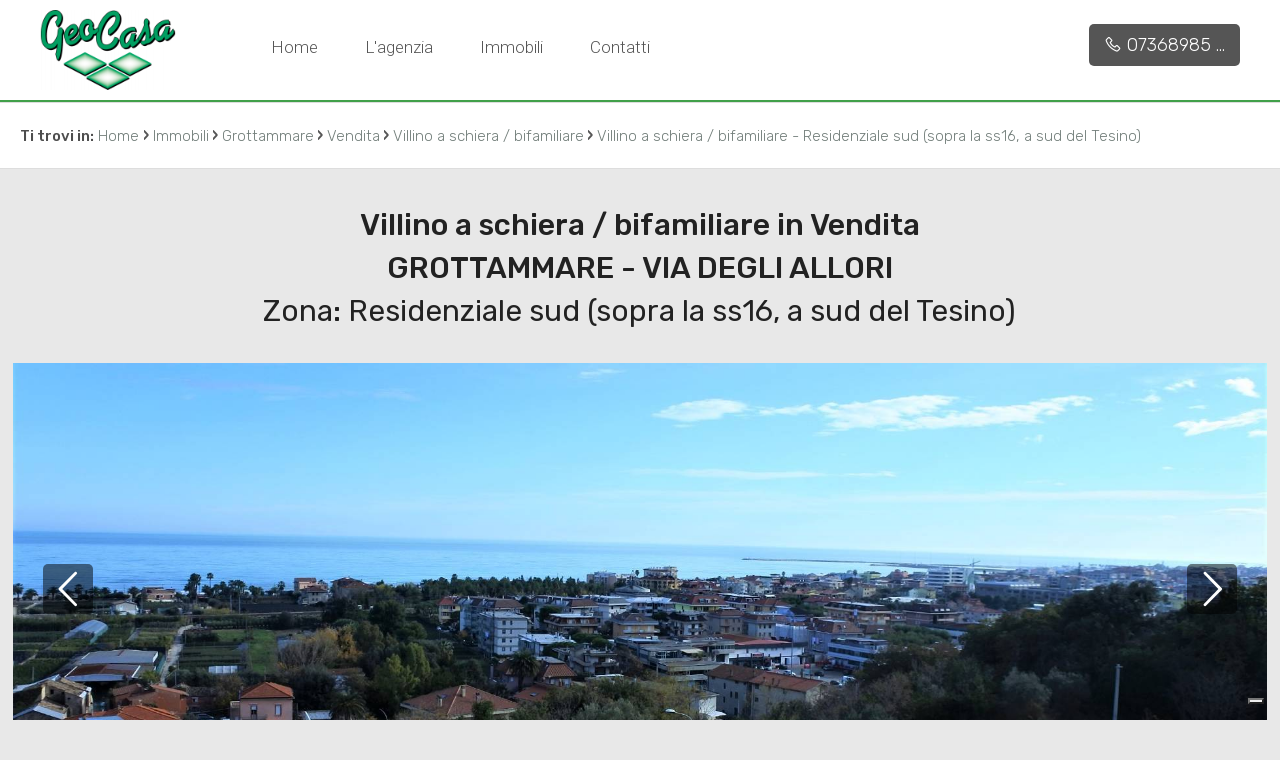

--- FILE ---
content_type: text/html; charset=UTF-8
request_url: https://www.immobiliaregeocasa.com/i-14021-vendita-villino-a--schiera--bifamiliare-grottammare-residenziale-sud-(sopra-la-ss16-a-sud-del-tesino)/
body_size: 9674
content:
<!DOCTYPE HTML>
<html lang="IT">
<head>

	<title>Villino a  schiera / bifamiliare - Residenziale sud (sopra la ss16, a sud...</title>
    <meta name="description" content="Bellissimo appartamento in Villa bifamiliare, allo stato grezzo, con straordinaria vista mare a 180°. Il fabbricato è costituito da solo due unità abitative,..." />
    <meta name="keywords" lang="it" content="Villino a  schiera / bifamiliare Vendita Grottammare Residenziale sud (sopra la ss16, a sud del Tesino), Villino a  schiera / bifamiliare, Vendita, Grottammare..." /> 
    <meta name="viewport" content="width=device-width, initial-scale=1.0, maximum-scale=1.0, user-scalable=0">

    <meta http-equiv="Content-Type" content="text/html; charset=utf-8" />    
        <meta name="robots" content="index,follow" />
        
    <meta name="revisit-after" content="2 days" />
    <meta name="rating" content="General" />
    <meta name="theme-color" content="#41a04a" />
    <meta name="apple-mobile-web-app-status-bar-style" content="black-translucent" />

    <link rel="shortcut icon" href="https://www.immobiliaregeocasa.com/img/favicon.png" />
    <link rel="icon" href="https://www.immobiliaregeocasa.com/img/favicon.png" />
    <link rel="apple-touch-icon" href="https://www.immobiliaregeocasa.com/img/favicon.png" />
    <meta name="msapplication-square310x310logo" content="https://www.immobiliaregeocasa.com/img/favicon.png" />
    
        <!-- FACEBOOK -->
    <meta property="og:title" content="Villino a  schiera / bifamiliare - Residenziale sud (sopra la ss16, a sud..." />
    <meta property="og:type" content="website" />
    <meta property="og:image" content="https://cdn4.gestim.biz/custom/01700/foto/20221206193144-21.jpg" />
    <meta property="og:url" content="https://www.immobiliaregeocasa.com/i-14021-vendita-villino-a--schiera--bifamiliare-grottammare-residenziale-sud-(sopra-la-ss16-a-sud-del-tesino)/" />
    <meta property="og:description" content="Bellissimo appartamento in Villa bifamiliare, allo stato grezzo, con straordinaria vista mare a 180°. Il fabbricato è costituito da solo due unità abitative,..." />
    <meta property="og:site_name" content="Geocasa Di Gigli Laura">
    
    <!-- TWITTER -->
    <meta name="twitter:card" content="summary_large_image" />
    <meta name="twitter:url" content="https://www.immobiliaregeocasa.com/i-14021-vendita-villino-a--schiera--bifamiliare-grottammare-residenziale-sud-(sopra-la-ss16-a-sud-del-tesino)/" />
    <meta name="twitter:title" content="Villino a  schiera / bifamiliare - Residenziale sud (sopra la ss16, a sud..." />
    <meta name="twitter:description" content="Bellissimo appartamento in Villa bifamiliare, allo stato grezzo, con straordinaria vista mare a 180°. Il fabbricato è costituito da solo due unità abitative,..." />
    <meta name="twitter:image" content="https://cdn4.gestim.biz/custom/01700/foto/20221206193144-21.jpg" />
    <meta name="twitter:site" content="Geocasa Di Gigli Laura">

            <!-- CANONICAL -->
                <link rel="canonical" href="https://www.immobiliaregeocasa.com/i-14021-vendita-villino-a--schiera--bifamiliare-grottammare-residenziale-sud-(sopra-la-ss16-a-sud-del-tesino)/" />
                
    <!--META HEAD-->
    <script type="text/javascript">
var _iub = _iub || [];
_iub.csConfiguration = {"askConsentAtCookiePolicyUpdate":true,"enableLgpd":true,"floatingPreferencesButtonDisplay":"bottom-right","perPurposeConsent":true,"siteId":3140839,"whitelabel":false,"cookiePolicyId":86925119,"lang":"it", "banner":{ "acceptButtonCaptionColor":"#FFFFFF","acceptButtonColor":"#0073CE","acceptButtonDisplay":true,"backgroundColor":"#FFFFFF","closeButtonDisplay":false,"customizeButtonCaptionColor":"#4D4D4D","customizeButtonColor":"#DADADA","customizeButtonDisplay":true,"explicitWithdrawal":true,"listPurposes":true,"position":"float-top-left","rejectButtonCaptionColor":"#FFFFFF","rejectButtonColor":"#0073CE","rejectButtonDisplay":true,"showPurposesToggles":true,"textColor":"#000000" }};
</script>
<script type="text/javascript" src="//cdn.iubenda.com/cs/iubenda_cs.js" charset="UTF-8" async></script>    
     
    <!--CSS-->
    <link rel="stylesheet" href="https://www.immobiliaregeocasa.com/min/plugin/20230426153505.css" />
    <link rel="stylesheet" href="https://www.immobiliaregeocasa.com/plugin/bootstrap/bootstrap.min.css" />
 
    <link rel="stylesheet" href="https://www.immobiliaregeocasa.com/min/20230516083136.css"/>
    <!--BLACK CSS-->
        

</head>

<body>

<!--META BODY-->
<div class="menuResponsive"></div>
<div class="ricercaResponsive"></div>

<header id="headerPage" class="interno">
    <div class="intestazione">
        <div class="logo_top">
            <div>
                <a href="https://www.immobiliaregeocasa.com/" title="Geocasa Di Gigli Laura">
                    <img src="https://www.immobiliaregeocasa.com/img/logo_interno.png" alt="Geocasa Di Gigli Laura" />
                </a>
            </div>
        </div>
        <nav class="menu_top">
            <div>
                <div class="menu_responsive"><ul class="menu_action lblue slide" id="menu_action"><li class=""><a  rel="noopener" href="https://www.immobiliaregeocasa.com/" title="Home">Home</a></li><li class=""><a  href="https://www.immobiliaregeocasa.com/lagenzia/" title="L'agenzia">L'agenzia</a></li><li class=""><a  href="https://www.immobiliaregeocasa.com/immobili/" title="Immobili">Immobili</a></li><li class=""><a  href="https://www.immobiliaregeocasa.com/contatti/" title="Contatti">Contatti</a></li></ul></div><div class="clear"></div>            </div>
        </nav>
        <nav class="lingue">
            <div>
                <div class="language-box">
<div class="language-img language-click"></div>
<div class="language-scroll"></div>
</div>            </div>
        </nav>
        <nav class="languageResponsive">
                    </nav>

        <div class="telefono_top">
                        <div>
                <a href="tel:0736898568" class="nascondi telefono">
                    <i class="la la-phone"></i>
                    <span>0736898568</span>
                </a>
            </div>
             
        </div>
        <div class="clear"></div>
    </div>
    
    
    </header>

<section class="interno">

<div class="preferiti_top " id="preferiti_top" style="display: none;">
    <i class="la la-heart"></i>
    <span class="countPreferiti">0</span> preferiti selezionati! 
    <a class="visualizza" href="https://www.immobiliaregeocasa.com/preferiti.php" rel="nofollow" title="Visualizza i preferiti">Visualizza i preferiti</a>
</div>
<div class="breadCrumb">
<ol itemscope itemtype="https://schema.org/BreadcrumbList">
    <li>Ti trovi in:</li>
    <li itemprop="itemListElement" itemscope itemtype="https://schema.org/ListItem">
      <a itemtype="https://schema.org/Thing" itemprop="item" href="https://www.immobiliaregeocasa.com/">
        <span itemprop="name">Home</span>
      </a>
      <meta itemprop="position" content="1" />
    </li>
    ›
  
            <li itemprop="itemListElement" itemscope itemtype="https://schema.org/ListItem">
            <a itemtype="https://schema.org/Thing" itemprop="item" href="https://www.immobiliaregeocasa.com/r-immobili/?cf=yes"><span itemprop="name">Immobili</span></a>            <meta itemprop="position" content="2" />
        </li>
        ›
                <li itemprop="itemListElement" itemscope itemtype="https://schema.org/ListItem">
            <a itemtype="https://schema.org/Thing" itemprop="item" href="https://www.immobiliaregeocasa.com/r-immobili/?Comune[]=3344&Provincia[]=-110790&Regione[]=12&Nazione=91&cf=yes"><span itemprop="name">Grottammare</span></a>            <meta itemprop="position" content="3" />
        </li>
        ›
                <li itemprop="itemListElement" itemscope itemtype="https://schema.org/ListItem">
            <a itemtype="https://schema.org/Thing" itemprop="item" href="https://www.immobiliaregeocasa.com/r-immobili/?Motivazione[]=1&Comune[]=3344&Provincia[]=-110790&Regione[]=12&Nazione=91&cf=yes"><span itemprop="name">Vendita</span></a>            <meta itemprop="position" content="4" />
        </li>
        ›
                <li itemprop="itemListElement" itemscope itemtype="https://schema.org/ListItem">
            <a itemtype="https://schema.org/Thing" itemprop="item" href="https://www.immobiliaregeocasa.com/r-immobili/?Tipologia[]=33&Motivazione[]=1&Comune[]=3344&Provincia[]=-110790&Regione[]=12&Nazione=91&cf=yes"><span itemprop="name">Villino a  schiera / bifamiliare</span></a>            <meta itemprop="position" content="5" />
        </li>
        ›
          

    <li itemprop="itemListElement" itemscope itemtype="https://schema.org/ListItem">
      <a itemtype="https://schema.org/Thing" itemprop="item" href="https://www.immobiliaregeocasa.com/i-14021-vendita-villino-a--schiera--bifamiliare-grottammare-residenziale-sud-(sopra-la-ss16-a-sud-del-tesino)/">
        <span itemprop="name">Villino a  schiera / bifamiliare - Residenziale sud (sopra la ss16, a sud del Tesino)</span>
      </a>
      <meta itemprop="position" content="6" />
    </li>
</ol>

<div class="clear"></div></div>
<div class="realestate-scheda">

    <div class="interno-scheda">
        <h1>
            Villino a  schiera / bifamiliare in Vendita            <span>
                Grottammare                 - via degli Allori            </span>
        </h1>
        <h2>Zona: Residenziale sud (sopra la ss16, a sud del Tesino)</h2>
                <!-- GALLERIA FOTO -->
        <figure class="galleria bloccoFoto1402102748010">
            <div class="slFotoNow slideFoto1402102748010" data-id="1402102748010" data-tipo="scheda-immobili" data-pagination="number"></div>
                </figure>
            

        <div class="corposx">
            <div class="padding">
                
                <!-- DESCRIZIONE -->
                <div class="titolo woww bounceInDown" data-wow-duration="1.2s">Descrizione</div>
                <div class="dettaglio">
                    <div class="icone woww bounceInLeft" data-wow-duration="1.2s">
                        Cod. 31908                        
                        <div class="statoImm">
                                                    </div>
                    </div>
                    
                    <div class="immoCond">
                        <a href="javascript:void(0)" onclick="sharePage(this,'.condivischimmo')" data-titolo="Villino a  schiera / bifamiliare - Residenziale sud (sopra la ss16, a sud del Tesino)" data-url="https://www.immobiliaregeocasa.com/i-14021-vendita-villino-a--schiera--bifamiliare-grottammare-residenziale-sud-(sopra-la-ss16-a-sud-del-tesino)/"><i class="fa fa-share-alt" title="Condividi"></i></a>
                        <div class="cont_condivisioni condivischimmo">
                            <ul class="condivisioni">
                            <li><a href="https://www.facebook.com/sharer/sharer.php?u=https://www.immobiliaregeocasa.com/i-14021-vendita-villino-a--schiera--bifamiliare-grottammare-residenziale-sud-(sopra-la-ss16-a-sud-del-tesino)/" target="_blank" rel="nofollow" title="Facebook"><i class="la la-facebook"></i></a></li>
                            <li><a href="https://twitter.com/intent/tweet?url=https://www.immobiliaregeocasa.com/i-14021-vendita-villino-a--schiera--bifamiliare-grottammare-residenziale-sud-(sopra-la-ss16-a-sud-del-tesino)/" target="_blank" rel="nofollow" title="Twitter"><i class="la la-twitter"></i></a></li>
                            <li><a href="https://www.linkedin.com/shareArticle?mini=true&url=https://www.immobiliaregeocasa.com/i-14021-vendita-villino-a--schiera--bifamiliare-grottammare-residenziale-sud-(sopra-la-ss16-a-sud-del-tesino)/&title=Villino a  schiera / bifamiliare - Residenziale sud (sopra la ss16, a sud del Tesino)&summary=&source=" target="_blank" rel="nofollow" title="Linkedin"><i class="la la-linkedin"></i></a></li>
                            <!--<li><a class="copyLink" rel="nofollow" title="Copia il link"><i class="la la-link"></i></a></li>
                            <li class="onlyMobile"><a href="whatsapp://send?text=Villino a  schiera / bifamiliare - Residenziale sud (sopra la ss16, a sud del Tesino) %0A%0Ahttps://www.immobiliaregeocasa.com/i-14021-vendita-villino-a--schiera--bifamiliare-grottammare-residenziale-sud-(sopra-la-ss16-a-sud-del-tesino)/" data-action="share/whatsapp/share" rel="nofollow" title="WhatsApp"><i class="la la-whatsapp"></i></a></li>-->
                            </ul>
                            <span class="txtCopied"></span>
                        </div>
                        <div class="clear"></div>
                    </div>
                    <div class="immoStampa">
                        <a rel="nofollow" href="https://www.immobiliaregeocasa.com/print/i-14021-vendita-villino-a--schiera--bifamiliare-grottammare-residenziale-sud-(sopra-la-ss16-a-sud-del-tesino)/" target="_blank"><i class="fa fa-print" title="Stampa: Cod. 31908"></i></a>
                    </div>
                                                            <div class="immoPreferiti ">
                        <i onclick="setImmoCookie('1402102748010')" id="pref_1402102748010" class="far fa-heart" title="Preferiti: Cod. 31908"></i>
                    </div>
                                        <div class="clear"></div>

                    <div class="testo woww bounceInUp" data-wow-duration="1.2s">
                        <p>Bellissimo appartamento in Villa bifamiliare, allo stato grezzo, con straordinaria vista mare a 180°. Il fabbricato è costituito da solo due unità abitative, distribuite orizzontalmente, e l'abitazione oggetto di <strong>Vendita</strong> è posto al piano primo ed ultimo, della superficie di mq 124 circa oltre ad una superficie esterna balconi/terrazzo di mq 80 circa, e sovrastante soffitta al piano secondo con altezza massima mt 1,5 con un terrazzo di mq 27 circa. <br>Completa la proprietà: un ampio locale garage/cantina di mq 105 circa ad altezza di mt. 4,50, posto al piano interrato, con scala di comunicazione interna per il piano terra, zona prevista per l'ingresso autonomo dell'abitazione; un frustolo di giardino di mq 80 circa al piano terra.<br>L'appartamento al piano primo, da progetto, prevede una distribuzione interna con ingresso su ampio soggiorno, cucina abitabile, tre camere da letto, 2 bagni, ampi terrazzi.<br>C'è la possibilità di attuare il "Piano Casa" per ottenere una maggiore volumetria.<br>L'immobile, grazie alla sua ubicazione strategica (non distante dai negozi, dai servizi e dal mare) e la sua panoramicità, ha la giusta ambizione per poter diventare sia un'elegante abitazione residenziale, singola o bifamiliare, che una ricercata struttura ricettiva.</p>
                    </div>
                    <div class="clear"></div>

                    <!-- classe energetica -->
                                        <div class="prezzo woww bounceInRight" data-wow-duration="1.2s">€ 230.000</div>
                    <div class="clear"></div>
                
                </div>
                <div class="clear"></div>
                <div class="close_section"></div>
                
                <!-- INFORMAZIONI -->
                <div class="titolo woww bounceInDown" data-wow-duration="1.2s">
                    Caratteristiche                    <div class="sottotitolo">Scopri le caratteristiche di questo immobile</div>
                </div>
                <div class="dettaglio">
                    <div class="caratteristiche">
                        <div class="schedaMobile woww bounceInLeft" data-wow-duration="1.2s">
                                                    <div class="box"><strong>Totale mq: 124 mq</strong></div>
                                                        <div class="box"><strong>Camere: 3</strong></div>
                                                        <div class="box"><strong>Bagni: 2</strong></div>
                            <div id='sezInformazioni'>                            <div class="box"><strong>Locali: 5</strong></div>
                                                        <div class="box">Stato conservazione: Grezzo</div>
                                                            <div class="box">Piano: 1</div>
                                                                <div class="box">Piani totali: 2</div>
                                                                <div class="box">Stato attuale: In costruzione</div>
                                                                <div class="box">Terrazzo: Presente, 45 mq</div>
                                                                <div class="box">Giardino: Privato</div>
                                                                <div class="box">Distanza mare/lago: 1.000 mt.</div>
                                                                <div class="box">Box: Triplo, 105 mq</div>
                                                                <div class="box">Posizione: Semicentrale</div>
                                        
                        <!-- ALTRI DATI -->
                                                
        
                        <div class="clear"></div>
                        </div>               
                        </div>                
                        <div class="clear"></div>
                                                    <div class="bottOpenSez"><br /><a href="javascript:void(0);" onclick="openSezScheda('sezInformazioni')">
                                <span id="sezInformazioniPiu">mostra di più</span><span id="sezInformazioniMeno">mostra di meno</span>  <i id="sezInformazioniIco" class="fa fa-angle-down"></i></a>
                            </div>
                                            </div>
                </div>
                <div class="clear"></div>
                <div class="close_section"></div>
                
                <!-- VICINANZE -->
                                
                <!-- STANZE -->
                                
                <!-- MAPPA -->
                                <div class="titolo woww bounceInDown" data-wow-duration="1.2s">
                    Ubicazione immobile                    <div class="sottotitolo"></div>
                </div>
                <div class="dettaglio">
                    <div id="ancoraMappaSch" class="mappa">
                        <div id="sezMappa">
                                        <link rel="stylesheet" href="https://unpkg.com/leaflet@1.3.4/dist/leaflet.css" integrity="sha512-puBpdR0798OZvTTbP4A8Ix/l+A4dHDD0DGqYW6RQ+9jxkRFclaxxQb/SJAWZfWAkuyeQUytO7+7N4QKrDh+drA==" crossorigin=""/>
            <script src="https://unpkg.com/leaflet@1.3.4/dist/leaflet.js" integrity="sha512-nMMmRyTVoLYqjP9hrbed9S+FzjZHW5gY1TWCHA5ckwXZBadntCNs8kEqAWdrb9O7rxbCaA4lKTIWjDXZxflOcA==" crossorigin=""></script>
            <script>
            function initialize()
            {
                var lat = "42.97442";
                var lgt = "13.86961";
                    
                var mymap = L.map('mapImmobiliSch', {center: [lat, lgt],zoom: 15,dragging: !L.Browser.mobile,tap: false,scrollWheelZoom:false});
                L.tileLayer('https://cartodb-basemaps-{s}.global.ssl.fastly.net/light_all/{z}/{x}/{y}.png', {attribution: 'OSM contributors &copy; <a href="https://carto.com/attributions" target="_blank">CARTO</a>'}).addTo(mymap);
                
                                var circle = L.circle([lat, lgt], {color: '#41a04a',weight: 1,fillColor: '#41a04a',fillOpacity: 0.3,radius: 500}).addTo(mymap);
                circle.bindPopup('Villino a  schiera / bifamiliare - Residenziale sud (sopra la ss16, a sud del Tesino)', {minWidth: 160});
                            }
            </script>
            <style>.leaflet-top, .leaflet-bottom { z-index: 700; } .leaflet-top { top: unset; bottom: 10px; } </style>
            <div id="mapImmobiliSch" class="cartina"></div>
                                        <div class="clear"></div>
                        <div class="clear"></div>
                        </div>                
                        
                    </div>
                    <div class="clear"></div>
                </div>
                <div class="clear"></div>
                <div class="close_section"></div>
                                
                <!-- VIDEO -->
                                
                <!-- VIRTUAL TOUR -->
                                
                <!-- PERTINENZE -->
                                               
                
                <!-- CANTIERI -->
                                               
            </div>
        </div>
        <div class="corpodx">
            <!-- CONTATTACI -->
            
<div class="scheda_form errformSchedaImmo">

    <div class="contatto_agenziaagente woww bounceInLeft" data-wow-duration="1.2s">
                <span class="foto"><figure class="agenzia"><img class="lazy" src="https://www.immobiliaregeocasa.com/img/loader.svg" data-src="https://app.gestim.biz/aia/customer/img/5logo-big.png" alt="GeoCasa di Gigli Laura" /></figure></span>
        <span class="dettagli">
            <a href="https://www.immobiliaregeocasa.com/a-2748010-geocasa-di-gigli-laura/" title="GeoCasa di Gigli Laura">                <strong>GeoCasa di Gigli Laura</strong>
            </a>            <br /><br />
            P.IVA: 02391320443<br>                        <br />
            <a href="mailto:info@immobiliaregeocasa.com" title="Email: GeoCasa di Gigli Laura">info@immobiliaregeocasa.com</a>
            <br />
                            <a href="tel:0736898568" class="nascondi telefono">0736898568</a>
                                </span>
            </div>

        <div class="cont_social woww bounceInUp" data-wow-duration="1.2s">
        <!--<div class="tit_dx">Seguici</div>-->
        <ul class="social">
        <li><a href="https://www.facebook.com/geocasaimmobili/" target="_blank" rel="nofollow" title="Facebook"><i class="la la-facebook"></i></a></li>                                                        </ul>
    </div>
    
    <div class="contatto_form woww bounceInRight" data-wow-duration="1.2s" id="formContatto">
        <div class="tit_dx">
            Contattaci        </div>
        <br />
        <form action="https://www.immobiliaregeocasa.com/i-14021-vendita-villino-a--schiera--bifamiliare-grottammare-residenziale-sud-(sopra-la-ss16-a-sud-del-tesino)/" method="post" id="formSchedaImmo">
        
            
        
        <div class="grid-6 all_cx">
        	<span class="input input--hoshi">
        		<input required name="nome" value="" class="input__field input__field--hoshi" type="text"  />
        		<label class="input__label input__label--hoshi input__label--hoshi-color-1" >
        			<span class="input__label-content input__label-content--hoshi">* Nome</span>
        		</label>
        	</span>
        </div>
        
        <div class="grid-6 all_cx">
        	<span class="input input--hoshi">
        		<input name="cognome" value="" class="input__field input__field--hoshi" type="text"  />
        		<label class="input__label input__label--hoshi input__label--hoshi-color-1" >
        			<span class="input__label-content input__label-content--hoshi">Cognome</span>
        		</label>
        	</span>
        </div>
        
        <div class="grid-6 all_cx">
        	<span class="input input--hoshi">
        		<input required name="telefono" value="" class="input__field input__field--hoshi" type="text"  />
        		<label class="input__label input__label--hoshi input__label--hoshi-color-1" >
        			<span class="input__label-content input__label-content--hoshi">* Telefono</span>
        		</label>
        	</span>
        </div>
        
        <div class="grid-6 all_cx">
        	<span class="input input--hoshi">
        		<input required name="email" value="" class="input__field input__field--hoshi" type="email"  />
        		<label class="input__label input__label--hoshi input__label--hoshi-color-1" >
        			<span class="input__label-content input__label-content--hoshi">* Email</span>
        		</label>
        	</span>
        </div>
        
        <div class="grid-12 all_cx">
        	<span class="input input--hoshi inputtextarea">
        		<textarea required name="note" style="height: 100px;" class="input__field input__field--hoshi">Vorrei essere contattato per avere maggiori informazioni su questo immobile, Grazie!</textarea>
        		<label class="input__label input__label--hoshi input__label--hoshi-color-1" >
        			<span class="input__label-content input__label-content--hoshi">* Di quali informazioni hai bisogno?</span>
        		</label>
        	</span>
        </div>
        <div class="clear"></div>
        
        <div class="grid-8 all_sx infoPrivacy">
            <div class="checkRadio_normal">
                <input id="privacyformSchedaImmo" required title="" type="checkbox" name="privacy" value="yes"  style="vertical-align: middle;" />
                <label for="privacyformSchedaImmo">
                    <span></span>
                    <div class="txtPrivacy">* <a href="https://www.iubenda.com/privacy-policy/86925119" target="_blank">Compilando ed inviando questo modulo di richiesta, autorizzo il trattamento dei miei dati personali ai sensi dell'attuale normativa e confermo di aver preso visione dell'informativa privacy.</a></div>
                </label>
            </div>
        </div>
        <div class="grid-4 all_dx bottSubmit">
            <button type="submit" disabled="" class="submitdisable">Invia</button>
        </div>
        <div class="clear"></div>
        
        <br />
<div class="g-recaptcha" data-sitekey="6LcJuBgUAAAAAILGjltpt_QGHEBuBywV14UqG1X1" data-callback="onformSchedaImmo" data-size="invisible"></div>
        
        <input type="hidden" value="1" name="action_scheda" />
        <input type="hidden" name="Riferimento" value="31908" />
        <input type="hidden" name="Link_Scheda" value="https://www.immobiliaregeocasa.com/i-14021-vendita-villino-a--schiera--bifamiliare-grottammare-residenziale-sud-(sopra-la-ss16-a-sud-del-tesino)/" />
        <input type="hidden" name="Email_Agenzia" value="info@immobiliaregeocasa.com" />
        <input type="hidden" name="Email_Agente" value="" />
        <input type="hidden" name="id" value="1402102748010" />
        <input type="hidden" name="idGestim" value="14021" />
        <input type="hidden" name="idAgenzia" value="2748010" />
        <input type="hidden" name="idAgente" value="0" />
        </form>    
    </div>
    <div class="clear"></div>

    
</div>        </div>
        <div class="clear"></div>    

    <!-- SIMILI -->
    <div class="realestate-simili" id="elencoImmo">
    <div class="titolo">Alcuni immobili che potrebbero interessarti</div>
    <br />

    <ul class="">
                <li class="bloccoFoto1584102748010 list-halfmap-mappa" data-idimmobile="1584102748010">
            <div class="realestate-griglia">
                 <figure>
                    <a href="https://www.immobiliaregeocasa.com/i-15841-vendita-villino-a--schiera--bifamiliare-grottammare-val-tesino-(dallimbocco-fino-a-ripatransone)/" title="Villino a  schiera / bifamiliare" target="_blank">
                                            
                                                <img class="foto_ok lazy" src="https://www.immobiliaregeocasa.com/img/loader.svg" data-src="https://cdn4.gestim.biz/custom/01700/foto/thumb/20251013851131.jpg" alt="Villino a  schiera / bifamiliare" />
                                                                </a>
                    
                    
                                          
                    
                                                            <div class="immoPreferiti ">
                        <i onclick="setImmoCookie('1584102748010')" id="pref_1584102748010" class="la la-heart-o " title="Preferiti: Cod. 33691"></i>
                    </div>
                                        
                    <div class="prezzo">€ 420.000</div>
                  </figure>

                  <a href="https://www.immobiliaregeocasa.com/i-15841-vendita-villino-a--schiera--bifamiliare-grottammare-val-tesino-(dallimbocco-fino-a-ripatransone)/" title="Villino a  schiera / bifamiliare" target="_blank">    
                    <div class="boxdettagli">
                        <div class="info">
                            <div class="titolo">Villino a  schiera / bifamiliare</div>
                            <div class="dove">Grottammare<br><small>Val Tesino (dall'imbocco fino a Ripatransone)</small> <i class="la la-map-marker"></i></div>
                            <div class="testo">Villetta...</div>
                            <div class="clear"></div>
                        </div> 
                        <div class="icone">
                                                        <div class="ico">
                                <img src="https://www.immobiliaregeocasa.com/img/ico-mq.png" /><span>120 mq</span>
                            </div>
                                                        <div class="ico">
                                <img src="https://www.immobiliaregeocasa.com/img/ico-camere.png" /><span>3 Camere</span>
                            </div>
                                                        <div class="ico">
                                <img src="https://www.immobiliaregeocasa.com/img/ico-bagni.png" /><span>2 Bagni</span>
                            </div>
                                                    </div>
                        <div class="clear"></div>
                    </div>
                    <div class="action">
                        <div class="codice">Cod. 33691</div>
                        <div class="dettagli">Dettagli <i class="la la-angle-right"></i></div>
                    </div>
                </a>
            </div>
        </li>        
                <li class="bloccoFoto1595702748010 list-halfmap-mappa" data-idimmobile="1595702748010">
            <div class="realestate-griglia">
                 <figure>
                    <a href="https://www.immobiliaregeocasa.com/i-15957-vendita-villino-a--schiera--bifamiliare-grottammare-val-tesino-(dallimbocco-fino-a-ripatransone)/" title="Villino a  schiera / bifamiliare" target="_blank">
                                            
                                                <img class="foto_ok lazy" src="https://www.immobiliaregeocasa.com/img/loader.svg" data-src="https://cdn4.gestim.biz/custom/01700/foto/thumb/20251114155315-17.jpg" alt="Villino a  schiera / bifamiliare" />
                                                                </a>
                    
                    
                                          
                    
                                                            <div class="immoPreferiti ">
                        <i onclick="setImmoCookie('1595702748010')" id="pref_1595702748010" class="la la-heart-o " title="Preferiti: Cod. 33800"></i>
                    </div>
                                        
                    <div class="prezzo">€ 495.000</div>
                  </figure>

                  <a href="https://www.immobiliaregeocasa.com/i-15957-vendita-villino-a--schiera--bifamiliare-grottammare-val-tesino-(dallimbocco-fino-a-ripatransone)/" title="Villino a  schiera / bifamiliare" target="_blank">    
                    <div class="boxdettagli">
                        <div class="info">
                            <div class="titolo">Villino a  schiera / bifamiliare</div>
                            <div class="dove">Grottammare<br><small>Val Tesino (dall'imbocco fino a Ripatransone)</small> <i class="la la-map-marker"></i></div>
                            <div class="testo">Villino...</div>
                            <div class="clear"></div>
                        </div> 
                        <div class="icone">
                                                        <div class="ico">
                                <img src="https://www.immobiliaregeocasa.com/img/ico-mq.png" /><span>280 mq</span>
                            </div>
                                                        <div class="ico">
                                <img src="https://www.immobiliaregeocasa.com/img/ico-camere.png" /><span>6 Camere</span>
                            </div>
                                                        <div class="ico">
                                <img src="https://www.immobiliaregeocasa.com/img/ico-bagni.png" /><span>3 Bagni</span>
                            </div>
                                                    </div>
                        <div class="clear"></div>
                    </div>
                    <div class="action">
                        <div class="codice">Cod. 33800</div>
                        <div class="dettagli">Dettagli <i class="la la-angle-right"></i></div>
                    </div>
                </a>
            </div>
        </li>        
                <li class="bloccoFoto1582102748010 list-halfmap-mappa" data-idimmobile="1582102748010">
            <div class="realestate-griglia">
                 <figure>
                    <a href="https://www.immobiliaregeocasa.com/i-15821-vendita-villino-a--schiera--bifamiliare-grottammare-residenziale-nord-(sopra-la-ss16-a-nord-del-tesino)/" title="Villino a  schiera / bifamiliare" target="_blank">
                                            
                                                <img class="foto_ok lazy" src="https://www.immobiliaregeocasa.com/img/loader.svg" data-src="https://cdn4.gestim.biz/custom/01700/foto/thumb/20251006161331-20.jpg" alt="Villino a  schiera / bifamiliare" />
                                                                </a>
                    
                    
                                          
                    
                                                            <div class="immoPreferiti ">
                        <i onclick="setImmoCookie('1582102748010')" id="pref_1582102748010" class="la la-heart-o " title="Preferiti: Cod. 33672"></i>
                    </div>
                                        
                    <div class="prezzo">€ 425.000</div>
                  </figure>

                  <a href="https://www.immobiliaregeocasa.com/i-15821-vendita-villino-a--schiera--bifamiliare-grottammare-residenziale-nord-(sopra-la-ss16-a-nord-del-tesino)/" title="Villino a  schiera / bifamiliare" target="_blank">    
                    <div class="boxdettagli">
                        <div class="info">
                            <div class="titolo">Villino a  schiera / bifamiliare</div>
                            <div class="dove">Grottammare<br><small>Residenziale nord (sopra La ss16, a nord del Tesino)</small> <i class="la la-map-marker"></i></div>
                            <div class="testo">Villino...</div>
                            <div class="clear"></div>
                        </div> 
                        <div class="icone">
                                                        <div class="ico">
                                <img src="https://www.immobiliaregeocasa.com/img/ico-mq.png" /><span>290 mq</span>
                            </div>
                                                        <div class="ico">
                                <img src="https://www.immobiliaregeocasa.com/img/ico-camere.png" /><span>1 Camere</span>
                            </div>
                                                        <div class="ico">
                                <img src="https://www.immobiliaregeocasa.com/img/ico-bagni.png" /><span>3 Bagni</span>
                            </div>
                                                    </div>
                        <div class="clear"></div>
                    </div>
                    <div class="action">
                        <div class="codice">Cod. 33672</div>
                        <div class="dettagli">Dettagli <i class="la la-angle-right"></i></div>
                    </div>
                </a>
            </div>
        </li>        
                
    </ul>
    <div class="clear"></div>    
</div>
<div class="clear"></div>
       
    <!-- ultimo aggiornamento -->
    <div class="all_dx" style="color: #c4c4c4; padding: 10px; font-size: 11px;">Ultimo aggiornamento 13/05/2024</div>
                
    </div>
    <div class="clear"></div>
</div>

<div class="changeMenu schimmoTop">
    <div class="paddingbox">
        <figure>
            <img class="lazy" src="https://cdn4.gestim.biz/custom/01700/foto/20221206193144-21.jpg" />
        </figure>
        
        <div class="blocco_1">
            <div class="tip_mot"><span>Villino a  schiera / bifamiliare in Vendita</span></div>
            
            <div class="comune"><span>Grottammare - via degli Allori</span></div>
            
            <div class="zona"><span>Residenziale sud (sopra la ss16, a sud del Tesino)</span></div>
        </div>
        
        <div class="blocco_2">
            <div class="button"><span><a href="javascript:scrollTo('#formContatto',1000,120)">Contattaci</a></span></div>
        </div>
        
        <div class="blocco_3">
            <div class="prezzo"><span>€ 230.000</span></div>
            
            <div class="details">
            <span>
                                <div class="ico">
                    <img src="https://www.immobiliaregeocasa.com/img/ico-mq.png" /><span>124 mq</span>
                </div>
                                                <div class="ico">
                    <img src="https://www.immobiliaregeocasa.com/img/ico-camere.png" /><span>3</span>
                </div>
                                                <div class="ico">
                    <img src="https://www.immobiliaregeocasa.com/img/ico-bagni.png" /><span>2</span>
                </div>
                            </span>
            </div>
        </div>
        
    <div class="clear"></div>
    </div>    
</div>

<!-- SCHEMA ORG -->
<div itemscope="itemscope" itemtype="http://schema.org/Residence">
    <meta itemprop="url" content="https://www.immobiliaregeocasa.com/i-14021-vendita-villino-a--schiera--bifamiliare-grottammare-residenziale-sud-(sopra-la-ss16-a-sud-del-tesino)/">
        <div itemprop="geo" itemscope="itemscope" itemtype="http://schema.org/GeoCoordinates">
        <meta itemprop="latitude" content="42.98781">
        <meta itemprop="longitude" content="13.85778">
    </div>
        <meta itemprop="image" content="https://cdn4.gestim.biz/custom/01700/foto/20221206193144-21.jpg">

    <meta itemprop="name" content="Villino a  schiera / bifamiliare in Vendita">
    <div itemprop="address" itemscope="" itemtype="http://schema.org/PostalAddress">
        <meta itemprop="addressLocality" content="Grottammare - Residenziale sud (sopra la ss16, a sud del Tesino)">
    </div>
</div>            

</section>

<footer>
    <nav class="menu_approfondimento">
            </nav>
    <div class="clear"></div>

    <nav class="menu_footer">
        <ul><li class=""><a  rel="noopener" href="https://www.immobiliaregeocasa.com/" title="Home">Home</a></li><li class=""><a  href="https://www.immobiliaregeocasa.com/lagenzia/" title="L'agenzia">L'agenzia</a></li><li class=""><a  href="https://www.immobiliaregeocasa.com/immobili/" title="Immobili">Immobili</a></li><li class=""><a  href="https://www.immobiliaregeocasa.com/contatti/" title="Contatti">Contatti</a></li></ul><div class="clear"></div>    </nav>
    <div class="clear"></div>

    <nav class="menu_footer2">
        <ul><li class=""><a  href="https://www.immobiliaregeocasa.com/sitemap/" title="Sitemap">Sitemap</a></li><li class=""><a target="_blank" rel="noopener" href="https://www.iubenda.com/privacy-policy/86925119" title="Privacy Policy">Privacy Policy</a></li><li class=""><a target="_blank" rel="noopener" href="https://www.iubenda.com/privacy-policy/86925119/cookie-policy" title="Cookie Policy">Cookie Policy</a></li></ul><div class="clear"></div>    </nav>
    <div class="clear"></div>

    <div class="credits">
        <div class="grid-9">
            <img src="https://www.immobiliaregeocasa.com/img/logo_footer.png" alt="Geocasa Di Gigli Laura" />
            <br />
            <strong>Geocasa Di Gigli Laura</strong>
            <br />
            Via Salaria 18 B - 63078 Pagliare del Tronto - Spinetoli (AP) - P.IVA 02391320443            <br />
                                    Num REA: AP-258372             <br />
                        <br />            
            <small>Copyright &copy; 2026 - Powered by <a title="Gestim - Gestionale Immobiliare" href="http://www.gestim.it" target="_blank" rel="noopener" style="text-decoration: underline;">Gestim</a></small>
        </div>
        <div class="grid-3">
            <div class="telefono_footer">
                                <div>
                    <a href="tel:0736898568" class="nascondi telefono">
                        <i class="la la-phone"></i>
                        <span>0736898568</span>
                    </a>
                </div>
                 
            </div>
            <div class="clear"></div>
            <div class="social">
                                                                                                                                                                                                <a href="whatsapp://send?text=&phone=+393472458254" title="WhatsApp" class="help_dx onlyMobileSocial" rel="nofollow noopener"><i class="la la-whatsapp headerText"></i></a>               <!-- <a href="https://www.immobiliaregeocasa.com/rss.php" target="_blank" title="RSS" class="help_dx" rel="nofollow"><i class="la la-rss headerText"></i></a> -->
            </div>
            <br />
            
        </div>
        <div class="clear"></div>
    </div>
    
    <i id="turnUp" class="fa fa-chevron-up" title="Torna su"></i>
</footer>
    
    <!-- MOBILE -->
        <div class="sectionMobile">
        
        <a href="javascript:void(0);" id="OpenRespMenu">
            <div class="grid-3 bottone" style="width: 20% !important;">
                <i class="la la-bars"></i>
                <span>Menu</span>
            </div>
        </a>
        <a href="javascript:void(0);" id="OpenRespRicerca">
            <div class="grid-3 bottone" style="width: 20% !important;">
                <i class="la la-search"></i>
                <span>Ricerca</span>
            </div>
        </a>
                <a href="tel:0736898568">
            <div class="grid-3 bottone" style="width: 20% !important;">
                <i class="la la-phone"></i>
                <span>Chiamaci</span>
            </div>
        </a>
         
                        <a href="javascript:void(0);" id="respScrollToFormImmo" data-form="formSchedaImmo">
                    <div class="grid-3 bottone" style="width: 20% !important;">
                <i class="la la-envelope"></i>
                <span>Scrivici</span>
            </div>
        </a>
         
                <a href="whatsapp://send?text=&phone=+393472458254">
            <div class="grid-3 bottone" style="width: 20% !important;">
                <i class="la la-whatsapp"></i>
                <span>Whatsapp</span>
            </div>
        </a>
         
         
        
        <div class="clear"></div>
    </div>
    
    <!-- COOKIE -->
    <div id="cookie-dett"></div>
    
    
    <!-- MODAL -->
    <div class="modal fade" id="myModal" role="dialog">
        <div class="modal-dialog">
            <div class="modal-content bmd-modalContent">
                <div class="modal-body">
                    <div class="close-button"><button type="button" id="closeModalDiv" class="close" data-dismiss="modal" aria-label="Close"><span aria-hidden="true">&times;</span></button></div>
                    <div class="embed-responsive embed-responsive-16by9"></div>
                </div>
            </div><!-- /.modal-content -->
        </div><!-- /.modal-dialog -->
    </div><!-- /.modal -->
    
    <!-- MODAL IFRAME -->
    <div class="modal fade" id="myModalIframe">
        <div class="modal-dialog">
            <div class="modal-content bmd-modalContent">
                <div class="modal-body">
                    <div class="close-button"><button type="button" id="closeModal" class="close" data-dismiss="modal" aria-label="Close"><span aria-hidden="true">&times;</span></button></div>
                    <div class="embed-responsive embed-responsive-16by9"><iframe class="embed-responsive-item" webkitallowfullscreen="" mozallowfullscreen="" allowfullscreen="" frameborder="0"></iframe></div>
                </div>
            </div><!-- /.modal-content -->
        </div><!-- /.modal-dialog -->
    </div><!-- /.modal -->

    <!--META FOOTER-->
    <style>
.iubenda-tp-btn[data-tp-float][data-tp-float="bottom-right"], .iubenda-uspr-btn[data-tp-float][data-tp-float="bottom-left"], .iubenda-uspr-btn[data-tp-float][data-tp-float="bottom-right"] {
  bottom: 100px !important;
}
</style>    
        
    <!--CSS CDN-->
    <link href="https://fonts.googleapis.com/css?family=Roboto:300,400,500,700,900&display=swap" rel="stylesheet" />
    <link href="https://fonts.googleapis.com/css?family=Rubik:300,400,500,700,900&display=swap" rel="stylesheet" />

    <link rel="stylesheet" href="https://ajax.googleapis.com/ajax/libs/jqueryui/1.12.1/themes/smoothness/jquery-ui.min.css" />
    
    <!--CSS-->
    <link rel="stylesheet" href="https://www.immobiliaregeocasa.com/plugin/swiper/swiper.min.css" />    
    <link rel="stylesheet" href="https://www.immobiliaregeocasa.com/plugin/line-awesome-1.1/css/line-awesome.min.css" />
    <link rel="stylesheet" href="https://www.immobiliaregeocasa.com/plugin/fontawesome-free-5.12.1/css/all.min.css" />
    <link rel="stylesheet" href="https://www.immobiliaregeocasa.com/plugin/fontawesome-free-5.12.1/css/font-awesome-animation.min.css" />
    <link rel="stylesheet" href="https://www.immobiliaregeocasa.com/plugin/app-assets/vendors/css/forms/selects/select2.min.css" /> 
    <link rel="stylesheet" href="https://www.immobiliaregeocasa.com/plugin/app-assets/vendors/css/extensions/sweetalert.css" />
    <link rel="stylesheet" href="https://www.immobiliaregeocasa.com/plugin/app-assets/vendors/css/extensions/nouislider.min.css" />
    <link rel="stylesheet" href="https://www.immobiliaregeocasa.com/plugin/app-assets/css/plugins/extensions/noui-slider.css" />
    <link rel="stylesheet" href="https://www.immobiliaregeocasa.com/plugin/app-assets/css/core/colors/palette-noui.css" />
    <link rel="stylesheet" href="https://www.immobiliaregeocasa.com/plugin/anno/anno.min.css" />
            
    <!--JAVASCRIPT CDN-->
    <script src="https://ajax.googleapis.com/ajax/libs/jquery/3.5.1/jquery.min.js"></script>
    <script src="https://ajax.googleapis.com/ajax/libs/jqueryui/1.12.1/jquery-ui.min.js"></script>

    <!--JAVASCRIPT-->
    <script src="https://www.immobiliaregeocasa.com/plugin/textInputeffects/classie.min.js"></script>
    <script src="https://www.immobiliaregeocasa.com/plugin/app-assets/vendors/js/forms/select/select2.full.min.js" defer type="text/javascript"></script>
    <script src="https://www.immobiliaregeocasa.com/plugin/app-assets/js/scripts/forms/select/form-select2.js" defer type="text/javascript"></script>       
    <script src="https://www.immobiliaregeocasa.com/plugin/lazyload/yall.min.js"></script>
    <script src="https://www.immobiliaregeocasa.com/plugin/bootstrap/bootstrap.min.js"></script>
    <script src="https://www.immobiliaregeocasa.com/plugin/app-assets/vendors/js/extensions/sweetalert.min.js" type="text/javascript"></script>
    <script src="https://www.immobiliaregeocasa.com/plugin/wow/wow.js"></script>
    <script src="https://www.immobiliaregeocasa.com/plugin/wow/wow-settings.js"></script>
    <script src="https://www.immobiliaregeocasa.com/plugin/app-assets/vendors/js/extensions/wNumb.js" type="text/javascript"></script>
    <script src="https://www.immobiliaregeocasa.com/plugin/app-assets/vendors/js/extensions/nouislider.min.js" type="text/javascript"></script>
    <script src="https://www.immobiliaregeocasa.com/plugin/accordion/accordion.min.js"></script>
    <script src="https://www.immobiliaregeocasa.com/plugin/anno/anno.min.js" type="text/javascript"></script>

        
    
    <!-- REVOLUTION SLIDER -->
    <link rel="stylesheet" type="text/css" href="https://www.immobiliaregeocasa.com/plugin/revolutionslider/settings.css" />
    <link rel="stylesheet" type="text/css" href="https://www.immobiliaregeocasa.com/plugin/revolutionslider/layers.css" />
    <link rel="stylesheet" type="text/css" href="https://www.immobiliaregeocasa.com/plugin/revolutionslider/navigation.css" />
    <script type="text/javascript" src="https://www.immobiliaregeocasa.com/plugin/revolutionslider/jquery.themepunch.tools.min.js"></script>
    <script type="text/javascript" src="https://www.immobiliaregeocasa.com/plugin/revolutionslider/jquery.themepunch.revolution.min.js"></script>
    
    <!--RECAPTCHA-->
    <script src="https://www.google.com/recaptcha/api.js?onload=captchaCallback&render=explicit" async defer></script>
<script src="https://www.immobiliaregeocasa.com/plugin/recaptcha/settings.js"></script>
    <!--CUSTOM-->
    <script> link = 'https://www.immobiliaregeocasa.com/'; messaggioTutorial = 'Utilizza i tasti rapidi per navigare!'; </script>
    <script src="https://www.immobiliaregeocasa.com/min/20230426153505.js"></script>
    <script>setTimeout(function(){ saveStats ('1402102748010','2748010','immobili'); saveVisit ('1402102748010'); }, 5000);</script><script type="text/javascript"> $(document).ready(function(){ initialize(); }); </script><script> window.onformSchedaImmo = function(){ $('#formSchedaImmo').data('recaptcha-verified', true).submit(); }; </script>
    <script>
    $("a[href*='tel:']").click(function() {
      clickTel('https://www.immobiliaregeocasa.com/i-14021-vendita-villino-a--schiera--bifamiliare-grottammare-residenziale-sud-(sopra-la-ss16-a-sud-del-tesino)/','immobili','1402102748010',$(this).attr('href').replace("tel:", ""));
      if (isMobile==false) return false;
    });

    $("a[href*='https://wa.me/']").click(function() {
      clickWapp('https://www.immobiliaregeocasa.com/i-14021-vendita-villino-a--schiera--bifamiliare-grottammare-residenziale-sud-(sopra-la-ss16-a-sud-del-tesino)/','immobili','1402102748010',$(this).attr('href').replace("https://wa.me/", ""));
    });

    $("a[href*='https://wa.me/']").each(function() {
      numeroWapp = $(this).attr('href').replace("https://wa.me/", "");
      numeroWappClick = numeroWapp.replace("+39", "");
      numeroWappClick = numeroWappClick.replace(" ", "");
      $(this).attr('href','https://wa.me/+39'+numeroWappClick);
    });
    </script>
    
    
    <script async>
    var timestamp=(new Date()).getTime();
    var script=document.createElement('script');
    script.src="https://stats.gestim.biz/stats/index.js?_t="+timestamp;
    document.body.appendChild(script);
    </script> 
    </body>
</html>

--- FILE ---
content_type: text/html; charset=UTF-8
request_url: https://www.immobiliaregeocasa.com/moduli/swiper_foto.php
body_size: 4318
content:
    <!-- START REVOLUTION SLIDER 5.4.1 fullwidth mode -->
    <div class="slider1402102748010">
        <div id="rev_slider_1402102748010_wrapper" class="rev_slider_wrapper fullwidthbanner-container" data-alias="youtube-hero" data-source="gallery" style="margin:0px auto;background-color:transparent;padding:0px;margin-top:0px;margin-bottom:0px;">
        <div id="rev_slider_1402102748010" class="rev_slider fullwidthabanner" style="display:none;" data-version="5.4.1">
        <div class="loaderbox"><i class="fa fa-spinner fa-spin"></i></div>
        <ul>
                        <!-- SLIDE -->
        	<li data-foto="1" class="ClickZoomGallery" data-index="rs-14021027480101" data-transition="slideleft" data-thumb="https://cdn4.gestim.biz/custom/01700/foto/thumb/20221206193144-21.jpg" data-title="#">
            	<!-- img -->
                <img src="https://cdn4.gestim.biz/custom/01700/foto/thumb/20221206193144-21.jpg" data-lazyload="https://cdn4.gestim.biz/custom/01700/foto/20221206193144-21.jpg" alt="#" data-bgposition="center center" data-bgfit="cover" data-bgrepeat="no-repeat" data-bgparallax="10" class="rev-slidebg" data-no-retina>
        		
                                <div class="boxfraction">
            		<!-- paginazione -->
            		<div class="tp-caption fraction" 
            			id="fraction-14021027480101" 
                        data-x="['center','center','center','center']" data-hoffset="['0','0','0','0']" 
                        data-y="['footer','footer','middle','middle']" data-voffset="['0','0','0','0']" 
             
            			data-type="text" 
            			data-responsive_offset="on" 
            
                        data-frames='[{"from":"x:[105%];z:0;rX:45deg;rY:0deg;rZ:90deg;sX:1;sY:1;skX:0;skY:0;","mask":"x:0px;y:0px;s:inherit;e:inherit;","speed":0,"to":"o:1;","delay":0,"split":"chars","splitdelay":0.05,"ease":"Power4.easeInOut"},{"delay":"wait","speed":1000,"to":"y:[100%];","mask":"x:inherit;y:inherit;s:inherit;e:inherit;","ease":"Power2.easeInOut"}]'        
            			data-textAlign="['left','left','left','left']"
            			data-paddingtop="[0,0,0,0]"
            			data-paddingright="[0,0,0,0]"
            			data-paddingbottom="[0,0,0,0]"
            			data-paddingleft="[0,0,0,0]"
            
            			style="z-index: 13; white-space: nowrap;">[ 1 / 24 ] </div>
                </div>
                        	</li>
                        <!-- SLIDE -->
        	<li data-foto="2" class="ClickZoomGallery" data-index="rs-14021027480102" data-transition="slideleft" data-thumb="https://cdn4.gestim.biz/custom/01700/foto/thumb/20221206193020-3.jpg" data-title="#">
            	<!-- img -->
                <img src="https://cdn4.gestim.biz/custom/01700/foto/thumb/20221206193020-3.jpg" data-lazyload="https://cdn4.gestim.biz/custom/01700/foto/20221206193020-3.jpg" alt="#" data-bgposition="center center" data-bgfit="cover" data-bgrepeat="no-repeat" data-bgparallax="10" class="rev-slidebg" data-no-retina>
        		
                                <div class="boxfraction">
            		<!-- paginazione -->
            		<div class="tp-caption fraction" 
            			id="fraction-14021027480102" 
                        data-x="['center','center','center','center']" data-hoffset="['0','0','0','0']" 
                        data-y="['footer','footer','middle','middle']" data-voffset="['0','0','0','0']" 
             
            			data-type="text" 
            			data-responsive_offset="on" 
            
                        data-frames='[{"from":"x:[105%];z:0;rX:45deg;rY:0deg;rZ:90deg;sX:1;sY:1;skX:0;skY:0;","mask":"x:0px;y:0px;s:inherit;e:inherit;","speed":0,"to":"o:1;","delay":0,"split":"chars","splitdelay":0.05,"ease":"Power4.easeInOut"},{"delay":"wait","speed":1000,"to":"y:[100%];","mask":"x:inherit;y:inherit;s:inherit;e:inherit;","ease":"Power2.easeInOut"}]'        
            			data-textAlign="['left','left','left','left']"
            			data-paddingtop="[0,0,0,0]"
            			data-paddingright="[0,0,0,0]"
            			data-paddingbottom="[0,0,0,0]"
            			data-paddingleft="[0,0,0,0]"
            
            			style="z-index: 13; white-space: nowrap;">[ 2 / 24 ] </div>
                </div>
                        	</li>
                        <!-- SLIDE -->
        	<li data-foto="3" class="ClickZoomGallery" data-index="rs-14021027480103" data-transition="slideleft" data-thumb="https://cdn4.gestim.biz/custom/01700/foto/thumb/20221206193017-2.jpg" data-title="#">
            	<!-- img -->
                <img src="https://cdn4.gestim.biz/custom/01700/foto/thumb/20221206193017-2.jpg" data-lazyload="https://cdn4.gestim.biz/custom/01700/foto/20221206193017-2.jpg" alt="#" data-bgposition="center center" data-bgfit="cover" data-bgrepeat="no-repeat" data-bgparallax="10" class="rev-slidebg" data-no-retina>
        		
                                <div class="boxfraction">
            		<!-- paginazione -->
            		<div class="tp-caption fraction" 
            			id="fraction-14021027480103" 
                        data-x="['center','center','center','center']" data-hoffset="['0','0','0','0']" 
                        data-y="['footer','footer','middle','middle']" data-voffset="['0','0','0','0']" 
             
            			data-type="text" 
            			data-responsive_offset="on" 
            
                        data-frames='[{"from":"x:[105%];z:0;rX:45deg;rY:0deg;rZ:90deg;sX:1;sY:1;skX:0;skY:0;","mask":"x:0px;y:0px;s:inherit;e:inherit;","speed":0,"to":"o:1;","delay":0,"split":"chars","splitdelay":0.05,"ease":"Power4.easeInOut"},{"delay":"wait","speed":1000,"to":"y:[100%];","mask":"x:inherit;y:inherit;s:inherit;e:inherit;","ease":"Power2.easeInOut"}]'        
            			data-textAlign="['left','left','left','left']"
            			data-paddingtop="[0,0,0,0]"
            			data-paddingright="[0,0,0,0]"
            			data-paddingbottom="[0,0,0,0]"
            			data-paddingleft="[0,0,0,0]"
            
            			style="z-index: 13; white-space: nowrap;">[ 3 / 24 ] </div>
                </div>
                        	</li>
                        <!-- SLIDE -->
        	<li data-foto="4" class="ClickZoomGallery" data-index="rs-14021027480104" data-transition="slideleft" data-thumb="https://cdn4.gestim.biz/custom/01700/foto/thumb/20221206193056-11.jpg" data-title="#">
            	<!-- img -->
                <img src="https://cdn4.gestim.biz/custom/01700/foto/thumb/20221206193056-11.jpg" data-lazyload="https://cdn4.gestim.biz/custom/01700/foto/20221206193056-11.jpg" alt="#" data-bgposition="center center" data-bgfit="cover" data-bgrepeat="no-repeat" data-bgparallax="10" class="rev-slidebg" data-no-retina>
        		
                                <div class="boxfraction">
            		<!-- paginazione -->
            		<div class="tp-caption fraction" 
            			id="fraction-14021027480104" 
                        data-x="['center','center','center','center']" data-hoffset="['0','0','0','0']" 
                        data-y="['footer','footer','middle','middle']" data-voffset="['0','0','0','0']" 
             
            			data-type="text" 
            			data-responsive_offset="on" 
            
                        data-frames='[{"from":"x:[105%];z:0;rX:45deg;rY:0deg;rZ:90deg;sX:1;sY:1;skX:0;skY:0;","mask":"x:0px;y:0px;s:inherit;e:inherit;","speed":0,"to":"o:1;","delay":0,"split":"chars","splitdelay":0.05,"ease":"Power4.easeInOut"},{"delay":"wait","speed":1000,"to":"y:[100%];","mask":"x:inherit;y:inherit;s:inherit;e:inherit;","ease":"Power2.easeInOut"}]'        
            			data-textAlign="['left','left','left','left']"
            			data-paddingtop="[0,0,0,0]"
            			data-paddingright="[0,0,0,0]"
            			data-paddingbottom="[0,0,0,0]"
            			data-paddingleft="[0,0,0,0]"
            
            			style="z-index: 13; white-space: nowrap;">[ 4 / 24 ] </div>
                </div>
                        	</li>
                        <!-- SLIDE -->
        	<li data-foto="5" class="ClickZoomGallery" data-index="rs-14021027480105" data-transition="slideleft" data-thumb="https://cdn4.gestim.biz/custom/01700/foto/thumb/20221206193028-5.jpg" data-title="#">
            	<!-- img -->
                <img src="https://cdn4.gestim.biz/custom/01700/foto/thumb/20221206193028-5.jpg" data-lazyload="https://cdn4.gestim.biz/custom/01700/foto/20221206193028-5.jpg" alt="#" data-bgposition="center center" data-bgfit="cover" data-bgrepeat="no-repeat" data-bgparallax="10" class="rev-slidebg" data-no-retina>
        		
                                <div class="boxfraction">
            		<!-- paginazione -->
            		<div class="tp-caption fraction" 
            			id="fraction-14021027480105" 
                        data-x="['center','center','center','center']" data-hoffset="['0','0','0','0']" 
                        data-y="['footer','footer','middle','middle']" data-voffset="['0','0','0','0']" 
             
            			data-type="text" 
            			data-responsive_offset="on" 
            
                        data-frames='[{"from":"x:[105%];z:0;rX:45deg;rY:0deg;rZ:90deg;sX:1;sY:1;skX:0;skY:0;","mask":"x:0px;y:0px;s:inherit;e:inherit;","speed":0,"to":"o:1;","delay":0,"split":"chars","splitdelay":0.05,"ease":"Power4.easeInOut"},{"delay":"wait","speed":1000,"to":"y:[100%];","mask":"x:inherit;y:inherit;s:inherit;e:inherit;","ease":"Power2.easeInOut"}]'        
            			data-textAlign="['left','left','left','left']"
            			data-paddingtop="[0,0,0,0]"
            			data-paddingright="[0,0,0,0]"
            			data-paddingbottom="[0,0,0,0]"
            			data-paddingleft="[0,0,0,0]"
            
            			style="z-index: 13; white-space: nowrap;">[ 5 / 24 ] </div>
                </div>
                        	</li>
                        <!-- SLIDE -->
        	<li data-foto="6" class="ClickZoomGallery" data-index="rs-14021027480106" data-transition="slideleft" data-thumb="https://cdn4.gestim.biz/custom/01700/foto/thumb/20221206193118-16.jpg" data-title="#">
            	<!-- img -->
                <img src="https://cdn4.gestim.biz/custom/01700/foto/thumb/20221206193118-16.jpg" data-lazyload="https://cdn4.gestim.biz/custom/01700/foto/20221206193118-16.jpg" alt="#" data-bgposition="center center" data-bgfit="cover" data-bgrepeat="no-repeat" data-bgparallax="10" class="rev-slidebg" data-no-retina>
        		
                                <div class="boxfraction">
            		<!-- paginazione -->
            		<div class="tp-caption fraction" 
            			id="fraction-14021027480106" 
                        data-x="['center','center','center','center']" data-hoffset="['0','0','0','0']" 
                        data-y="['footer','footer','middle','middle']" data-voffset="['0','0','0','0']" 
             
            			data-type="text" 
            			data-responsive_offset="on" 
            
                        data-frames='[{"from":"x:[105%];z:0;rX:45deg;rY:0deg;rZ:90deg;sX:1;sY:1;skX:0;skY:0;","mask":"x:0px;y:0px;s:inherit;e:inherit;","speed":0,"to":"o:1;","delay":0,"split":"chars","splitdelay":0.05,"ease":"Power4.easeInOut"},{"delay":"wait","speed":1000,"to":"y:[100%];","mask":"x:inherit;y:inherit;s:inherit;e:inherit;","ease":"Power2.easeInOut"}]'        
            			data-textAlign="['left','left','left','left']"
            			data-paddingtop="[0,0,0,0]"
            			data-paddingright="[0,0,0,0]"
            			data-paddingbottom="[0,0,0,0]"
            			data-paddingleft="[0,0,0,0]"
            
            			style="z-index: 13; white-space: nowrap;">[ 6 / 24 ] </div>
                </div>
                        	</li>
                        <!-- SLIDE -->
        	<li data-foto="7" class="ClickZoomGallery" data-index="rs-14021027480107" data-transition="slideleft" data-thumb="https://cdn4.gestim.biz/custom/01700/foto/thumb/20221206193131-19.jpg" data-title="#">
            	<!-- img -->
                <img src="https://cdn4.gestim.biz/custom/01700/foto/thumb/20221206193131-19.jpg" data-lazyload="https://cdn4.gestim.biz/custom/01700/foto/20221206193131-19.jpg" alt="#" data-bgposition="center center" data-bgfit="cover" data-bgrepeat="no-repeat" data-bgparallax="10" class="rev-slidebg" data-no-retina>
        		
                                <div class="boxfraction">
            		<!-- paginazione -->
            		<div class="tp-caption fraction" 
            			id="fraction-14021027480107" 
                        data-x="['center','center','center','center']" data-hoffset="['0','0','0','0']" 
                        data-y="['footer','footer','middle','middle']" data-voffset="['0','0','0','0']" 
             
            			data-type="text" 
            			data-responsive_offset="on" 
            
                        data-frames='[{"from":"x:[105%];z:0;rX:45deg;rY:0deg;rZ:90deg;sX:1;sY:1;skX:0;skY:0;","mask":"x:0px;y:0px;s:inherit;e:inherit;","speed":0,"to":"o:1;","delay":0,"split":"chars","splitdelay":0.05,"ease":"Power4.easeInOut"},{"delay":"wait","speed":1000,"to":"y:[100%];","mask":"x:inherit;y:inherit;s:inherit;e:inherit;","ease":"Power2.easeInOut"}]'        
            			data-textAlign="['left','left','left','left']"
            			data-paddingtop="[0,0,0,0]"
            			data-paddingright="[0,0,0,0]"
            			data-paddingbottom="[0,0,0,0]"
            			data-paddingleft="[0,0,0,0]"
            
            			style="z-index: 13; white-space: nowrap;">[ 7 / 24 ] </div>
                </div>
                        	</li>
                        <!-- SLIDE -->
        	<li data-foto="8" class="ClickZoomGallery" data-index="rs-14021027480108" data-transition="slideleft" data-thumb="https://cdn4.gestim.biz/custom/01700/foto/thumb/20221206193011-1.jpg" data-title="#">
            	<!-- img -->
                <img src="https://cdn4.gestim.biz/custom/01700/foto/thumb/20221206193011-1.jpg" data-lazyload="https://cdn4.gestim.biz/custom/01700/foto/20221206193011-1.jpg" alt="#" data-bgposition="center center" data-bgfit="cover" data-bgrepeat="no-repeat" data-bgparallax="10" class="rev-slidebg" data-no-retina>
        		
                                <div class="boxfraction">
            		<!-- paginazione -->
            		<div class="tp-caption fraction" 
            			id="fraction-14021027480108" 
                        data-x="['center','center','center','center']" data-hoffset="['0','0','0','0']" 
                        data-y="['footer','footer','middle','middle']" data-voffset="['0','0','0','0']" 
             
            			data-type="text" 
            			data-responsive_offset="on" 
            
                        data-frames='[{"from":"x:[105%];z:0;rX:45deg;rY:0deg;rZ:90deg;sX:1;sY:1;skX:0;skY:0;","mask":"x:0px;y:0px;s:inherit;e:inherit;","speed":0,"to":"o:1;","delay":0,"split":"chars","splitdelay":0.05,"ease":"Power4.easeInOut"},{"delay":"wait","speed":1000,"to":"y:[100%];","mask":"x:inherit;y:inherit;s:inherit;e:inherit;","ease":"Power2.easeInOut"}]'        
            			data-textAlign="['left','left','left','left']"
            			data-paddingtop="[0,0,0,0]"
            			data-paddingright="[0,0,0,0]"
            			data-paddingbottom="[0,0,0,0]"
            			data-paddingleft="[0,0,0,0]"
            
            			style="z-index: 13; white-space: nowrap;">[ 8 / 24 ] </div>
                </div>
                        	</li>
                        <!-- SLIDE -->
        	<li data-foto="9" class="ClickZoomGallery" data-index="rs-14021027480109" data-transition="slideleft" data-thumb="https://cdn4.gestim.biz/custom/01700/foto/thumb/20221206193032-6.jpg" data-title="#">
            	<!-- img -->
                <img src="https://cdn4.gestim.biz/custom/01700/foto/thumb/20221206193032-6.jpg" data-lazyload="https://cdn4.gestim.biz/custom/01700/foto/20221206193032-6.jpg" alt="#" data-bgposition="center center" data-bgfit="cover" data-bgrepeat="no-repeat" data-bgparallax="10" class="rev-slidebg" data-no-retina>
        		
                                <div class="boxfraction">
            		<!-- paginazione -->
            		<div class="tp-caption fraction" 
            			id="fraction-14021027480109" 
                        data-x="['center','center','center','center']" data-hoffset="['0','0','0','0']" 
                        data-y="['footer','footer','middle','middle']" data-voffset="['0','0','0','0']" 
             
            			data-type="text" 
            			data-responsive_offset="on" 
            
                        data-frames='[{"from":"x:[105%];z:0;rX:45deg;rY:0deg;rZ:90deg;sX:1;sY:1;skX:0;skY:0;","mask":"x:0px;y:0px;s:inherit;e:inherit;","speed":0,"to":"o:1;","delay":0,"split":"chars","splitdelay":0.05,"ease":"Power4.easeInOut"},{"delay":"wait","speed":1000,"to":"y:[100%];","mask":"x:inherit;y:inherit;s:inherit;e:inherit;","ease":"Power2.easeInOut"}]'        
            			data-textAlign="['left','left','left','left']"
            			data-paddingtop="[0,0,0,0]"
            			data-paddingright="[0,0,0,0]"
            			data-paddingbottom="[0,0,0,0]"
            			data-paddingleft="[0,0,0,0]"
            
            			style="z-index: 13; white-space: nowrap;">[ 9 / 24 ] </div>
                </div>
                        	</li>
                        <!-- SLIDE -->
        	<li data-foto="10" class="ClickZoomGallery" data-index="rs-140210274801010" data-transition="slideleft" data-thumb="https://cdn4.gestim.biz/custom/01700/foto/thumb/20221206193114-15.jpg" data-title="#">
            	<!-- img -->
                <img src="https://cdn4.gestim.biz/custom/01700/foto/thumb/20221206193114-15.jpg" data-lazyload="https://cdn4.gestim.biz/custom/01700/foto/20221206193114-15.jpg" alt="#" data-bgposition="center center" data-bgfit="cover" data-bgrepeat="no-repeat" data-bgparallax="10" class="rev-slidebg" data-no-retina>
        		
                                <div class="boxfraction">
            		<!-- paginazione -->
            		<div class="tp-caption fraction" 
            			id="fraction-140210274801010" 
                        data-x="['center','center','center','center']" data-hoffset="['0','0','0','0']" 
                        data-y="['footer','footer','middle','middle']" data-voffset="['0','0','0','0']" 
             
            			data-type="text" 
            			data-responsive_offset="on" 
            
                        data-frames='[{"from":"x:[105%];z:0;rX:45deg;rY:0deg;rZ:90deg;sX:1;sY:1;skX:0;skY:0;","mask":"x:0px;y:0px;s:inherit;e:inherit;","speed":0,"to":"o:1;","delay":0,"split":"chars","splitdelay":0.05,"ease":"Power4.easeInOut"},{"delay":"wait","speed":1000,"to":"y:[100%];","mask":"x:inherit;y:inherit;s:inherit;e:inherit;","ease":"Power2.easeInOut"}]'        
            			data-textAlign="['left','left','left','left']"
            			data-paddingtop="[0,0,0,0]"
            			data-paddingright="[0,0,0,0]"
            			data-paddingbottom="[0,0,0,0]"
            			data-paddingleft="[0,0,0,0]"
            
            			style="z-index: 13; white-space: nowrap;">[ 10 / 24 ] </div>
                </div>
                        	</li>
                        <!-- SLIDE -->
        	<li data-foto="11" class="ClickZoomGallery" data-index="rs-140210274801011" data-transition="slideleft" data-thumb="https://cdn4.gestim.biz/custom/01700/foto/thumb/20221206193041-8.jpg" data-title="#">
            	<!-- img -->
                <img src="https://cdn4.gestim.biz/custom/01700/foto/thumb/20221206193041-8.jpg" data-lazyload="https://cdn4.gestim.biz/custom/01700/foto/20221206193041-8.jpg" alt="#" data-bgposition="center center" data-bgfit="cover" data-bgrepeat="no-repeat" data-bgparallax="10" class="rev-slidebg" data-no-retina>
        		
                                <div class="boxfraction">
            		<!-- paginazione -->
            		<div class="tp-caption fraction" 
            			id="fraction-140210274801011" 
                        data-x="['center','center','center','center']" data-hoffset="['0','0','0','0']" 
                        data-y="['footer','footer','middle','middle']" data-voffset="['0','0','0','0']" 
             
            			data-type="text" 
            			data-responsive_offset="on" 
            
                        data-frames='[{"from":"x:[105%];z:0;rX:45deg;rY:0deg;rZ:90deg;sX:1;sY:1;skX:0;skY:0;","mask":"x:0px;y:0px;s:inherit;e:inherit;","speed":0,"to":"o:1;","delay":0,"split":"chars","splitdelay":0.05,"ease":"Power4.easeInOut"},{"delay":"wait","speed":1000,"to":"y:[100%];","mask":"x:inherit;y:inherit;s:inherit;e:inherit;","ease":"Power2.easeInOut"}]'        
            			data-textAlign="['left','left','left','left']"
            			data-paddingtop="[0,0,0,0]"
            			data-paddingright="[0,0,0,0]"
            			data-paddingbottom="[0,0,0,0]"
            			data-paddingleft="[0,0,0,0]"
            
            			style="z-index: 13; white-space: nowrap;">[ 11 / 24 ] </div>
                </div>
                        	</li>
                        <!-- SLIDE -->
        	<li data-foto="12" class="ClickZoomGallery" data-index="rs-140210274801012" data-transition="slideleft" data-thumb="https://cdn4.gestim.biz/custom/01700/foto/thumb/20221206193051-10.jpg" data-title="#">
            	<!-- img -->
                <img src="https://cdn4.gestim.biz/custom/01700/foto/thumb/20221206193051-10.jpg" data-lazyload="https://cdn4.gestim.biz/custom/01700/foto/20221206193051-10.jpg" alt="#" data-bgposition="center center" data-bgfit="cover" data-bgrepeat="no-repeat" data-bgparallax="10" class="rev-slidebg" data-no-retina>
        		
                                <div class="boxfraction">
            		<!-- paginazione -->
            		<div class="tp-caption fraction" 
            			id="fraction-140210274801012" 
                        data-x="['center','center','center','center']" data-hoffset="['0','0','0','0']" 
                        data-y="['footer','footer','middle','middle']" data-voffset="['0','0','0','0']" 
             
            			data-type="text" 
            			data-responsive_offset="on" 
            
                        data-frames='[{"from":"x:[105%];z:0;rX:45deg;rY:0deg;rZ:90deg;sX:1;sY:1;skX:0;skY:0;","mask":"x:0px;y:0px;s:inherit;e:inherit;","speed":0,"to":"o:1;","delay":0,"split":"chars","splitdelay":0.05,"ease":"Power4.easeInOut"},{"delay":"wait","speed":1000,"to":"y:[100%];","mask":"x:inherit;y:inherit;s:inherit;e:inherit;","ease":"Power2.easeInOut"}]'        
            			data-textAlign="['left','left','left','left']"
            			data-paddingtop="[0,0,0,0]"
            			data-paddingright="[0,0,0,0]"
            			data-paddingbottom="[0,0,0,0]"
            			data-paddingleft="[0,0,0,0]"
            
            			style="z-index: 13; white-space: nowrap;">[ 12 / 24 ] </div>
                </div>
                        	</li>
                        <!-- SLIDE -->
        	<li data-foto="13" class="ClickZoomGallery" data-index="rs-140210274801013" data-transition="slideleft" data-thumb="https://cdn4.gestim.biz/custom/01700/foto/thumb/20221206193036-7.jpg" data-title="#">
            	<!-- img -->
                <img src="https://cdn4.gestim.biz/custom/01700/foto/thumb/20221206193036-7.jpg" data-lazyload="https://cdn4.gestim.biz/custom/01700/foto/20221206193036-7.jpg" alt="#" data-bgposition="center center" data-bgfit="cover" data-bgrepeat="no-repeat" data-bgparallax="10" class="rev-slidebg" data-no-retina>
        		
                                <div class="boxfraction">
            		<!-- paginazione -->
            		<div class="tp-caption fraction" 
            			id="fraction-140210274801013" 
                        data-x="['center','center','center','center']" data-hoffset="['0','0','0','0']" 
                        data-y="['footer','footer','middle','middle']" data-voffset="['0','0','0','0']" 
             
            			data-type="text" 
            			data-responsive_offset="on" 
            
                        data-frames='[{"from":"x:[105%];z:0;rX:45deg;rY:0deg;rZ:90deg;sX:1;sY:1;skX:0;skY:0;","mask":"x:0px;y:0px;s:inherit;e:inherit;","speed":0,"to":"o:1;","delay":0,"split":"chars","splitdelay":0.05,"ease":"Power4.easeInOut"},{"delay":"wait","speed":1000,"to":"y:[100%];","mask":"x:inherit;y:inherit;s:inherit;e:inherit;","ease":"Power2.easeInOut"}]'        
            			data-textAlign="['left','left','left','left']"
            			data-paddingtop="[0,0,0,0]"
            			data-paddingright="[0,0,0,0]"
            			data-paddingbottom="[0,0,0,0]"
            			data-paddingleft="[0,0,0,0]"
            
            			style="z-index: 13; white-space: nowrap;">[ 13 / 24 ] </div>
                </div>
                        	</li>
                        <!-- SLIDE -->
        	<li data-foto="14" class="ClickZoomGallery" data-index="rs-140210274801014" data-transition="slideleft" data-thumb="https://cdn4.gestim.biz/custom/01700/foto/thumb/20221206193123-17.jpg" data-title="#">
            	<!-- img -->
                <img src="https://cdn4.gestim.biz/custom/01700/foto/thumb/20221206193123-17.jpg" data-lazyload="https://cdn4.gestim.biz/custom/01700/foto/20221206193123-17.jpg" alt="#" data-bgposition="center center" data-bgfit="cover" data-bgrepeat="no-repeat" data-bgparallax="10" class="rev-slidebg" data-no-retina>
        		
                                <div class="boxfraction">
            		<!-- paginazione -->
            		<div class="tp-caption fraction" 
            			id="fraction-140210274801014" 
                        data-x="['center','center','center','center']" data-hoffset="['0','0','0','0']" 
                        data-y="['footer','footer','middle','middle']" data-voffset="['0','0','0','0']" 
             
            			data-type="text" 
            			data-responsive_offset="on" 
            
                        data-frames='[{"from":"x:[105%];z:0;rX:45deg;rY:0deg;rZ:90deg;sX:1;sY:1;skX:0;skY:0;","mask":"x:0px;y:0px;s:inherit;e:inherit;","speed":0,"to":"o:1;","delay":0,"split":"chars","splitdelay":0.05,"ease":"Power4.easeInOut"},{"delay":"wait","speed":1000,"to":"y:[100%];","mask":"x:inherit;y:inherit;s:inherit;e:inherit;","ease":"Power2.easeInOut"}]'        
            			data-textAlign="['left','left','left','left']"
            			data-paddingtop="[0,0,0,0]"
            			data-paddingright="[0,0,0,0]"
            			data-paddingbottom="[0,0,0,0]"
            			data-paddingleft="[0,0,0,0]"
            
            			style="z-index: 13; white-space: nowrap;">[ 14 / 24 ] </div>
                </div>
                        	</li>
                        <!-- SLIDE -->
        	<li data-foto="15" class="ClickZoomGallery" data-index="rs-140210274801015" data-transition="slideleft" data-thumb="https://cdn4.gestim.biz/custom/01700/foto/thumb/20221206193127-18.jpg" data-title="#">
            	<!-- img -->
                <img src="https://cdn4.gestim.biz/custom/01700/foto/thumb/20221206193127-18.jpg" data-lazyload="https://cdn4.gestim.biz/custom/01700/foto/20221206193127-18.jpg" alt="#" data-bgposition="center center" data-bgfit="cover" data-bgrepeat="no-repeat" data-bgparallax="10" class="rev-slidebg" data-no-retina>
        		
                                <div class="boxfraction">
            		<!-- paginazione -->
            		<div class="tp-caption fraction" 
            			id="fraction-140210274801015" 
                        data-x="['center','center','center','center']" data-hoffset="['0','0','0','0']" 
                        data-y="['footer','footer','middle','middle']" data-voffset="['0','0','0','0']" 
             
            			data-type="text" 
            			data-responsive_offset="on" 
            
                        data-frames='[{"from":"x:[105%];z:0;rX:45deg;rY:0deg;rZ:90deg;sX:1;sY:1;skX:0;skY:0;","mask":"x:0px;y:0px;s:inherit;e:inherit;","speed":0,"to":"o:1;","delay":0,"split":"chars","splitdelay":0.05,"ease":"Power4.easeInOut"},{"delay":"wait","speed":1000,"to":"y:[100%];","mask":"x:inherit;y:inherit;s:inherit;e:inherit;","ease":"Power2.easeInOut"}]'        
            			data-textAlign="['left','left','left','left']"
            			data-paddingtop="[0,0,0,0]"
            			data-paddingright="[0,0,0,0]"
            			data-paddingbottom="[0,0,0,0]"
            			data-paddingleft="[0,0,0,0]"
            
            			style="z-index: 13; white-space: nowrap;">[ 15 / 24 ] </div>
                </div>
                        	</li>
                        <!-- SLIDE -->
        	<li data-foto="16" class="ClickZoomGallery" data-index="rs-140210274801016" data-transition="slideleft" data-thumb="https://cdn4.gestim.biz/custom/01700/foto/thumb/20221206193150-22.jpg" data-title="#">
            	<!-- img -->
                <img src="https://cdn4.gestim.biz/custom/01700/foto/thumb/20221206193150-22.jpg" data-lazyload="https://cdn4.gestim.biz/custom/01700/foto/20221206193150-22.jpg" alt="#" data-bgposition="center center" data-bgfit="cover" data-bgrepeat="no-repeat" data-bgparallax="10" class="rev-slidebg" data-no-retina>
        		
                                <div class="boxfraction">
            		<!-- paginazione -->
            		<div class="tp-caption fraction" 
            			id="fraction-140210274801016" 
                        data-x="['center','center','center','center']" data-hoffset="['0','0','0','0']" 
                        data-y="['footer','footer','middle','middle']" data-voffset="['0','0','0','0']" 
             
            			data-type="text" 
            			data-responsive_offset="on" 
            
                        data-frames='[{"from":"x:[105%];z:0;rX:45deg;rY:0deg;rZ:90deg;sX:1;sY:1;skX:0;skY:0;","mask":"x:0px;y:0px;s:inherit;e:inherit;","speed":0,"to":"o:1;","delay":0,"split":"chars","splitdelay":0.05,"ease":"Power4.easeInOut"},{"delay":"wait","speed":1000,"to":"y:[100%];","mask":"x:inherit;y:inherit;s:inherit;e:inherit;","ease":"Power2.easeInOut"}]'        
            			data-textAlign="['left','left','left','left']"
            			data-paddingtop="[0,0,0,0]"
            			data-paddingright="[0,0,0,0]"
            			data-paddingbottom="[0,0,0,0]"
            			data-paddingleft="[0,0,0,0]"
            
            			style="z-index: 13; white-space: nowrap;">[ 16 / 24 ] </div>
                </div>
                        	</li>
                        <!-- SLIDE -->
        	<li data-foto="17" class="ClickZoomGallery" data-index="rs-140210274801017" data-transition="slideleft" data-thumb="https://cdn4.gestim.biz/custom/01700/foto/thumb/20221206193138-20.jpg" data-title="#">
            	<!-- img -->
                <img src="https://cdn4.gestim.biz/custom/01700/foto/thumb/20221206193138-20.jpg" data-lazyload="https://cdn4.gestim.biz/custom/01700/foto/20221206193138-20.jpg" alt="#" data-bgposition="center center" data-bgfit="cover" data-bgrepeat="no-repeat" data-bgparallax="10" class="rev-slidebg" data-no-retina>
        		
                                <div class="boxfraction">
            		<!-- paginazione -->
            		<div class="tp-caption fraction" 
            			id="fraction-140210274801017" 
                        data-x="['center','center','center','center']" data-hoffset="['0','0','0','0']" 
                        data-y="['footer','footer','middle','middle']" data-voffset="['0','0','0','0']" 
             
            			data-type="text" 
            			data-responsive_offset="on" 
            
                        data-frames='[{"from":"x:[105%];z:0;rX:45deg;rY:0deg;rZ:90deg;sX:1;sY:1;skX:0;skY:0;","mask":"x:0px;y:0px;s:inherit;e:inherit;","speed":0,"to":"o:1;","delay":0,"split":"chars","splitdelay":0.05,"ease":"Power4.easeInOut"},{"delay":"wait","speed":1000,"to":"y:[100%];","mask":"x:inherit;y:inherit;s:inherit;e:inherit;","ease":"Power2.easeInOut"}]'        
            			data-textAlign="['left','left','left','left']"
            			data-paddingtop="[0,0,0,0]"
            			data-paddingright="[0,0,0,0]"
            			data-paddingbottom="[0,0,0,0]"
            			data-paddingleft="[0,0,0,0]"
            
            			style="z-index: 13; white-space: nowrap;">[ 17 / 24 ] </div>
                </div>
                        	</li>
                        <!-- SLIDE -->
        	<li data-foto="18" class="ClickZoomGallery" data-index="rs-140210274801018" data-transition="slideleft" data-thumb="https://cdn4.gestim.biz/custom/01700/foto/thumb/20221206193202-24.jpg" data-title="#">
            	<!-- img -->
                <img src="https://cdn4.gestim.biz/custom/01700/foto/thumb/20221206193202-24.jpg" data-lazyload="https://cdn4.gestim.biz/custom/01700/foto/20221206193202-24.jpg" alt="#" data-bgposition="center center" data-bgfit="cover" data-bgrepeat="no-repeat" data-bgparallax="10" class="rev-slidebg" data-no-retina>
        		
                                <div class="boxfraction">
            		<!-- paginazione -->
            		<div class="tp-caption fraction" 
            			id="fraction-140210274801018" 
                        data-x="['center','center','center','center']" data-hoffset="['0','0','0','0']" 
                        data-y="['footer','footer','middle','middle']" data-voffset="['0','0','0','0']" 
             
            			data-type="text" 
            			data-responsive_offset="on" 
            
                        data-frames='[{"from":"x:[105%];z:0;rX:45deg;rY:0deg;rZ:90deg;sX:1;sY:1;skX:0;skY:0;","mask":"x:0px;y:0px;s:inherit;e:inherit;","speed":0,"to":"o:1;","delay":0,"split":"chars","splitdelay":0.05,"ease":"Power4.easeInOut"},{"delay":"wait","speed":1000,"to":"y:[100%];","mask":"x:inherit;y:inherit;s:inherit;e:inherit;","ease":"Power2.easeInOut"}]'        
            			data-textAlign="['left','left','left','left']"
            			data-paddingtop="[0,0,0,0]"
            			data-paddingright="[0,0,0,0]"
            			data-paddingbottom="[0,0,0,0]"
            			data-paddingleft="[0,0,0,0]"
            
            			style="z-index: 13; white-space: nowrap;">[ 18 / 24 ] </div>
                </div>
                        	</li>
                        <!-- SLIDE -->
        	<li data-foto="19" class="ClickZoomGallery" data-index="rs-140210274801019" data-transition="slideleft" data-thumb="https://cdn4.gestim.biz/custom/01700/foto/thumb/20221206193157-23.jpg" data-title="#">
            	<!-- img -->
                <img src="https://cdn4.gestim.biz/custom/01700/foto/thumb/20221206193157-23.jpg" data-lazyload="https://cdn4.gestim.biz/custom/01700/foto/20221206193157-23.jpg" alt="#" data-bgposition="center center" data-bgfit="cover" data-bgrepeat="no-repeat" data-bgparallax="10" class="rev-slidebg" data-no-retina>
        		
                                <div class="boxfraction">
            		<!-- paginazione -->
            		<div class="tp-caption fraction" 
            			id="fraction-140210274801019" 
                        data-x="['center','center','center','center']" data-hoffset="['0','0','0','0']" 
                        data-y="['footer','footer','middle','middle']" data-voffset="['0','0','0','0']" 
             
            			data-type="text" 
            			data-responsive_offset="on" 
            
                        data-frames='[{"from":"x:[105%];z:0;rX:45deg;rY:0deg;rZ:90deg;sX:1;sY:1;skX:0;skY:0;","mask":"x:0px;y:0px;s:inherit;e:inherit;","speed":0,"to":"o:1;","delay":0,"split":"chars","splitdelay":0.05,"ease":"Power4.easeInOut"},{"delay":"wait","speed":1000,"to":"y:[100%];","mask":"x:inherit;y:inherit;s:inherit;e:inherit;","ease":"Power2.easeInOut"}]'        
            			data-textAlign="['left','left','left','left']"
            			data-paddingtop="[0,0,0,0]"
            			data-paddingright="[0,0,0,0]"
            			data-paddingbottom="[0,0,0,0]"
            			data-paddingleft="[0,0,0,0]"
            
            			style="z-index: 13; white-space: nowrap;">[ 19 / 24 ] </div>
                </div>
                        	</li>
                        <!-- SLIDE -->
        	<li data-foto="20" class="ClickZoomGallery" data-index="rs-140210274801020" data-transition="slideleft" data-thumb="https://cdn4.gestim.biz/custom/01700/foto/thumb/20221206193101-12.jpg" data-title="#">
            	<!-- img -->
                <img src="https://cdn4.gestim.biz/custom/01700/foto/thumb/20221206193101-12.jpg" data-lazyload="https://cdn4.gestim.biz/custom/01700/foto/20221206193101-12.jpg" alt="#" data-bgposition="center center" data-bgfit="cover" data-bgrepeat="no-repeat" data-bgparallax="10" class="rev-slidebg" data-no-retina>
        		
                                <div class="boxfraction">
            		<!-- paginazione -->
            		<div class="tp-caption fraction" 
            			id="fraction-140210274801020" 
                        data-x="['center','center','center','center']" data-hoffset="['0','0','0','0']" 
                        data-y="['footer','footer','middle','middle']" data-voffset="['0','0','0','0']" 
             
            			data-type="text" 
            			data-responsive_offset="on" 
            
                        data-frames='[{"from":"x:[105%];z:0;rX:45deg;rY:0deg;rZ:90deg;sX:1;sY:1;skX:0;skY:0;","mask":"x:0px;y:0px;s:inherit;e:inherit;","speed":0,"to":"o:1;","delay":0,"split":"chars","splitdelay":0.05,"ease":"Power4.easeInOut"},{"delay":"wait","speed":1000,"to":"y:[100%];","mask":"x:inherit;y:inherit;s:inherit;e:inherit;","ease":"Power2.easeInOut"}]'        
            			data-textAlign="['left','left','left','left']"
            			data-paddingtop="[0,0,0,0]"
            			data-paddingright="[0,0,0,0]"
            			data-paddingbottom="[0,0,0,0]"
            			data-paddingleft="[0,0,0,0]"
            
            			style="z-index: 13; white-space: nowrap;">[ 20 / 24 ] </div>
                </div>
                        	</li>
                        <!-- SLIDE -->
        	<li data-foto="21" class="ClickZoomGallery" data-index="rs-140210274801021" data-transition="slideleft" data-thumb="https://cdn4.gestim.biz/custom/01700/foto/thumb/20221206193105-13.jpg" data-title="#">
            	<!-- img -->
                <img src="https://cdn4.gestim.biz/custom/01700/foto/thumb/20221206193105-13.jpg" data-lazyload="https://cdn4.gestim.biz/custom/01700/foto/20221206193105-13.jpg" alt="#" data-bgposition="center center" data-bgfit="cover" data-bgrepeat="no-repeat" data-bgparallax="10" class="rev-slidebg" data-no-retina>
        		
                                <div class="boxfraction">
            		<!-- paginazione -->
            		<div class="tp-caption fraction" 
            			id="fraction-140210274801021" 
                        data-x="['center','center','center','center']" data-hoffset="['0','0','0','0']" 
                        data-y="['footer','footer','middle','middle']" data-voffset="['0','0','0','0']" 
             
            			data-type="text" 
            			data-responsive_offset="on" 
            
                        data-frames='[{"from":"x:[105%];z:0;rX:45deg;rY:0deg;rZ:90deg;sX:1;sY:1;skX:0;skY:0;","mask":"x:0px;y:0px;s:inherit;e:inherit;","speed":0,"to":"o:1;","delay":0,"split":"chars","splitdelay":0.05,"ease":"Power4.easeInOut"},{"delay":"wait","speed":1000,"to":"y:[100%];","mask":"x:inherit;y:inherit;s:inherit;e:inherit;","ease":"Power2.easeInOut"}]'        
            			data-textAlign="['left','left','left','left']"
            			data-paddingtop="[0,0,0,0]"
            			data-paddingright="[0,0,0,0]"
            			data-paddingbottom="[0,0,0,0]"
            			data-paddingleft="[0,0,0,0]"
            
            			style="z-index: 13; white-space: nowrap;">[ 21 / 24 ] </div>
                </div>
                        	</li>
                        <!-- SLIDE -->
        	<li data-foto="22" class="ClickZoomGallery" data-index="rs-140210274801022" data-transition="slideleft" data-thumb="https://cdn4.gestim.biz/custom/01700/foto/thumb/20221206193109-14.jpg" data-title="#">
            	<!-- img -->
                <img src="https://cdn4.gestim.biz/custom/01700/foto/thumb/20221206193109-14.jpg" data-lazyload="https://cdn4.gestim.biz/custom/01700/foto/20221206193109-14.jpg" alt="#" data-bgposition="center center" data-bgfit="cover" data-bgrepeat="no-repeat" data-bgparallax="10" class="rev-slidebg" data-no-retina>
        		
                                <div class="boxfraction">
            		<!-- paginazione -->
            		<div class="tp-caption fraction" 
            			id="fraction-140210274801022" 
                        data-x="['center','center','center','center']" data-hoffset="['0','0','0','0']" 
                        data-y="['footer','footer','middle','middle']" data-voffset="['0','0','0','0']" 
             
            			data-type="text" 
            			data-responsive_offset="on" 
            
                        data-frames='[{"from":"x:[105%];z:0;rX:45deg;rY:0deg;rZ:90deg;sX:1;sY:1;skX:0;skY:0;","mask":"x:0px;y:0px;s:inherit;e:inherit;","speed":0,"to":"o:1;","delay":0,"split":"chars","splitdelay":0.05,"ease":"Power4.easeInOut"},{"delay":"wait","speed":1000,"to":"y:[100%];","mask":"x:inherit;y:inherit;s:inherit;e:inherit;","ease":"Power2.easeInOut"}]'        
            			data-textAlign="['left','left','left','left']"
            			data-paddingtop="[0,0,0,0]"
            			data-paddingright="[0,0,0,0]"
            			data-paddingbottom="[0,0,0,0]"
            			data-paddingleft="[0,0,0,0]"
            
            			style="z-index: 13; white-space: nowrap;">[ 22 / 24 ] </div>
                </div>
                        	</li>
                        <!-- SLIDE -->
        	<li data-foto="23" class="ClickZoomGallery" data-index="rs-140210274801023" data-transition="slideleft" data-thumb="https://cdn4.gestim.biz/custom/01700/foto/thumb/20221208200156-28.jpg" data-title="#">
            	<!-- img -->
                <img src="https://cdn4.gestim.biz/custom/01700/foto/thumb/20221208200156-28.jpg" data-lazyload="https://cdn4.gestim.biz/custom/01700/foto/20221208200156-28.jpg" alt="#" data-bgposition="center center" data-bgfit="cover" data-bgrepeat="no-repeat" data-bgparallax="10" class="rev-slidebg" data-no-retina>
        		
                                <div class="boxfraction">
            		<!-- paginazione -->
            		<div class="tp-caption fraction" 
            			id="fraction-140210274801023" 
                        data-x="['center','center','center','center']" data-hoffset="['0','0','0','0']" 
                        data-y="['footer','footer','middle','middle']" data-voffset="['0','0','0','0']" 
             
            			data-type="text" 
            			data-responsive_offset="on" 
            
                        data-frames='[{"from":"x:[105%];z:0;rX:45deg;rY:0deg;rZ:90deg;sX:1;sY:1;skX:0;skY:0;","mask":"x:0px;y:0px;s:inherit;e:inherit;","speed":0,"to":"o:1;","delay":0,"split":"chars","splitdelay":0.05,"ease":"Power4.easeInOut"},{"delay":"wait","speed":1000,"to":"y:[100%];","mask":"x:inherit;y:inherit;s:inherit;e:inherit;","ease":"Power2.easeInOut"}]'        
            			data-textAlign="['left','left','left','left']"
            			data-paddingtop="[0,0,0,0]"
            			data-paddingright="[0,0,0,0]"
            			data-paddingbottom="[0,0,0,0]"
            			data-paddingleft="[0,0,0,0]"
            
            			style="z-index: 13; white-space: nowrap;">[ 23 / 24 ] </div>
                </div>
                        	</li>
                        <!-- SLIDE -->
        	<li data-foto="24" class="ClickZoomGallery" data-index="rs-140210274801024" data-transition="slideleft" data-thumb="https://cdn4.gestim.biz/custom/01700/foto/thumb/20221206193758-27.jpg" data-title="#">
            	<!-- img -->
                <img src="https://cdn4.gestim.biz/custom/01700/foto/thumb/20221206193758-27.jpg" data-lazyload="https://cdn4.gestim.biz/custom/01700/foto/20221206193758-27.jpg" alt="#" data-bgposition="center center" data-bgfit="cover" data-bgrepeat="no-repeat" data-bgparallax="10" class="rev-slidebg" data-no-retina>
        		
                                <div class="boxfraction">
            		<!-- paginazione -->
            		<div class="tp-caption fraction" 
            			id="fraction-140210274801024" 
                        data-x="['center','center','center','center']" data-hoffset="['0','0','0','0']" 
                        data-y="['footer','footer','middle','middle']" data-voffset="['0','0','0','0']" 
             
            			data-type="text" 
            			data-responsive_offset="on" 
            
                        data-frames='[{"from":"x:[105%];z:0;rX:45deg;rY:0deg;rZ:90deg;sX:1;sY:1;skX:0;skY:0;","mask":"x:0px;y:0px;s:inherit;e:inherit;","speed":0,"to":"o:1;","delay":0,"split":"chars","splitdelay":0.05,"ease":"Power4.easeInOut"},{"delay":"wait","speed":1000,"to":"y:[100%];","mask":"x:inherit;y:inherit;s:inherit;e:inherit;","ease":"Power2.easeInOut"}]'        
            			data-textAlign="['left','left','left','left']"
            			data-paddingtop="[0,0,0,0]"
            			data-paddingright="[0,0,0,0]"
            			data-paddingbottom="[0,0,0,0]"
            			data-paddingleft="[0,0,0,0]"
            
            			style="z-index: 13; white-space: nowrap;">[ 24 / 24 ] </div>
                </div>
                        	</li>
                    </ul>
        </div>
        </div>
    </div>

        <!-- END REVOLUTION SLIDER -->
        
    <!-- ZOOM GALLERY -->
        <link rel="stylesheet" type="text/css" href="https://www.immobiliaregeocasa.com/plugin/swiper/swiper.min.css" />
    <script src="https://www.immobiliaregeocasa.com/plugin/swiper/swiper.min.js"></script>
    <div id="zoomGallery">
        <div class="closeZoomGallery"><i class="la la-close"></i></div>
        <div class="zoomGallery">
        
            <!-- slider -->
                        <div class="carouselThumb">
                <div class="swiper-container swZoom">
                    <!-- Additional required wrapper -->
                    <div class="swiper-wrapper">
                        <!-- Slides -->
                        <div class="swiper-slide"><div class="swiper-zoom-container"><img src="https://cdn4.gestim.biz/custom/01700/foto/20221206193144-21.jpg" class="swiper-lazy" alt="#"><div class="swiper-lazy-preloader"></div></div></div><div class="swiper-slide"><div class="swiper-zoom-container"><img src="https://cdn4.gestim.biz/custom/01700/foto/20221206193020-3.jpg" class="swiper-lazy" alt="#"><div class="swiper-lazy-preloader"></div></div></div><div class="swiper-slide"><div class="swiper-zoom-container"><img src="https://cdn4.gestim.biz/custom/01700/foto/20221206193017-2.jpg" class="swiper-lazy" alt="#"><div class="swiper-lazy-preloader"></div></div></div><div class="swiper-slide"><div class="swiper-zoom-container"><img src="https://cdn4.gestim.biz/custom/01700/foto/20221206193056-11.jpg" class="swiper-lazy" alt="#"><div class="swiper-lazy-preloader"></div></div></div><div class="swiper-slide"><div class="swiper-zoom-container"><img src="https://cdn4.gestim.biz/custom/01700/foto/20221206193028-5.jpg" class="swiper-lazy" alt="#"><div class="swiper-lazy-preloader"></div></div></div><div class="swiper-slide"><div class="swiper-zoom-container"><img src="https://cdn4.gestim.biz/custom/01700/foto/20221206193118-16.jpg" class="swiper-lazy" alt="#"><div class="swiper-lazy-preloader"></div></div></div><div class="swiper-slide"><div class="swiper-zoom-container"><img src="https://cdn4.gestim.biz/custom/01700/foto/20221206193131-19.jpg" class="swiper-lazy" alt="#"><div class="swiper-lazy-preloader"></div></div></div><div class="swiper-slide"><div class="swiper-zoom-container"><img src="https://cdn4.gestim.biz/custom/01700/foto/20221206193011-1.jpg" class="swiper-lazy" alt="#"><div class="swiper-lazy-preloader"></div></div></div><div class="swiper-slide"><div class="swiper-zoom-container"><img src="https://cdn4.gestim.biz/custom/01700/foto/20221206193032-6.jpg" class="swiper-lazy" alt="#"><div class="swiper-lazy-preloader"></div></div></div><div class="swiper-slide"><div class="swiper-zoom-container"><img src="https://cdn4.gestim.biz/custom/01700/foto/20221206193114-15.jpg" class="swiper-lazy" alt="#"><div class="swiper-lazy-preloader"></div></div></div><div class="swiper-slide"><div class="swiper-zoom-container"><img src="https://cdn4.gestim.biz/custom/01700/foto/20221206193041-8.jpg" class="swiper-lazy" alt="#"><div class="swiper-lazy-preloader"></div></div></div><div class="swiper-slide"><div class="swiper-zoom-container"><img src="https://cdn4.gestim.biz/custom/01700/foto/20221206193051-10.jpg" class="swiper-lazy" alt="#"><div class="swiper-lazy-preloader"></div></div></div><div class="swiper-slide"><div class="swiper-zoom-container"><img src="https://cdn4.gestim.biz/custom/01700/foto/20221206193036-7.jpg" class="swiper-lazy" alt="#"><div class="swiper-lazy-preloader"></div></div></div><div class="swiper-slide"><div class="swiper-zoom-container"><img src="https://cdn4.gestim.biz/custom/01700/foto/20221206193123-17.jpg" class="swiper-lazy" alt="#"><div class="swiper-lazy-preloader"></div></div></div><div class="swiper-slide"><div class="swiper-zoom-container"><img src="https://cdn4.gestim.biz/custom/01700/foto/20221206193127-18.jpg" class="swiper-lazy" alt="#"><div class="swiper-lazy-preloader"></div></div></div><div class="swiper-slide"><div class="swiper-zoom-container"><img src="https://cdn4.gestim.biz/custom/01700/foto/20221206193150-22.jpg" class="swiper-lazy" alt="#"><div class="swiper-lazy-preloader"></div></div></div><div class="swiper-slide"><div class="swiper-zoom-container"><img src="https://cdn4.gestim.biz/custom/01700/foto/20221206193138-20.jpg" class="swiper-lazy" alt="#"><div class="swiper-lazy-preloader"></div></div></div><div class="swiper-slide"><div class="swiper-zoom-container"><img src="https://cdn4.gestim.biz/custom/01700/foto/20221206193202-24.jpg" class="swiper-lazy" alt="#"><div class="swiper-lazy-preloader"></div></div></div><div class="swiper-slide"><div class="swiper-zoom-container"><img src="https://cdn4.gestim.biz/custom/01700/foto/20221206193157-23.jpg" class="swiper-lazy" alt="#"><div class="swiper-lazy-preloader"></div></div></div><div class="swiper-slide"><div class="swiper-zoom-container"><img src="https://cdn4.gestim.biz/custom/01700/foto/20221206193101-12.jpg" class="swiper-lazy" alt="#"><div class="swiper-lazy-preloader"></div></div></div><div class="swiper-slide"><div class="swiper-zoom-container"><img src="https://cdn4.gestim.biz/custom/01700/foto/20221206193105-13.jpg" class="swiper-lazy" alt="#"><div class="swiper-lazy-preloader"></div></div></div><div class="swiper-slide"><div class="swiper-zoom-container"><img src="https://cdn4.gestim.biz/custom/01700/foto/20221206193109-14.jpg" class="swiper-lazy" alt="#"><div class="swiper-lazy-preloader"></div></div></div><div class="swiper-slide"><div class="swiper-zoom-container"><img src="https://cdn4.gestim.biz/custom/01700/foto/20221208200156-28.jpg" class="swiper-lazy" alt="#"><div class="swiper-lazy-preloader"></div></div></div><div class="swiper-slide"><div class="swiper-zoom-container"><img src="https://cdn4.gestim.biz/custom/01700/foto/20221206193758-27.jpg" class="swiper-lazy" alt="#"><div class="swiper-lazy-preloader"></div></div></div>                    </div>
                    
                    <!-- If we need navigation buttons -->
                    <div class="swiper-button-prev swiper-button-white"></div>
                    <div class="swiper-button-next swiper-button-white"></div>
                </div>
    
                <!-- If we need pagination -->
                <div class="swiper-pagination swiper-pagination-zoom"></div>
            </div>
    
            <ul class="multipleThumb">
                                <li data-foto="1" class="ClickZoomGalleryThumb"><img class="lazy" src="https://www.immobiliaregeocasa.com/img/loader.svg" data-src="https://cdn4.gestim.biz/custom/01700/foto/thumb/20221206193144-21.jpg" /></li>
                                <li data-foto="2" class="ClickZoomGalleryThumb"><img class="lazy" src="https://www.immobiliaregeocasa.com/img/loader.svg" data-src="https://cdn4.gestim.biz/custom/01700/foto/thumb/20221206193020-3.jpg" /></li>
                                <li data-foto="3" class="ClickZoomGalleryThumb"><img class="lazy" src="https://www.immobiliaregeocasa.com/img/loader.svg" data-src="https://cdn4.gestim.biz/custom/01700/foto/thumb/20221206193017-2.jpg" /></li>
                                <li data-foto="4" class="ClickZoomGalleryThumb"><img class="lazy" src="https://www.immobiliaregeocasa.com/img/loader.svg" data-src="https://cdn4.gestim.biz/custom/01700/foto/thumb/20221206193056-11.jpg" /></li>
                                <li data-foto="5" class="ClickZoomGalleryThumb"><img class="lazy" src="https://www.immobiliaregeocasa.com/img/loader.svg" data-src="https://cdn4.gestim.biz/custom/01700/foto/thumb/20221206193028-5.jpg" /></li>
                                <li data-foto="6" class="ClickZoomGalleryThumb"><img class="lazy" src="https://www.immobiliaregeocasa.com/img/loader.svg" data-src="https://cdn4.gestim.biz/custom/01700/foto/thumb/20221206193118-16.jpg" /></li>
                                <li data-foto="7" class="ClickZoomGalleryThumb"><img class="lazy" src="https://www.immobiliaregeocasa.com/img/loader.svg" data-src="https://cdn4.gestim.biz/custom/01700/foto/thumb/20221206193131-19.jpg" /></li>
                                <li data-foto="8" class="ClickZoomGalleryThumb"><img class="lazy" src="https://www.immobiliaregeocasa.com/img/loader.svg" data-src="https://cdn4.gestim.biz/custom/01700/foto/thumb/20221206193011-1.jpg" /></li>
                                <li data-foto="9" class="ClickZoomGalleryThumb"><img class="lazy" src="https://www.immobiliaregeocasa.com/img/loader.svg" data-src="https://cdn4.gestim.biz/custom/01700/foto/thumb/20221206193032-6.jpg" /></li>
                                <li data-foto="10" class="ClickZoomGalleryThumb"><img class="lazy" src="https://www.immobiliaregeocasa.com/img/loader.svg" data-src="https://cdn4.gestim.biz/custom/01700/foto/thumb/20221206193114-15.jpg" /></li>
                                <li data-foto="11" class="ClickZoomGalleryThumb"><img class="lazy" src="https://www.immobiliaregeocasa.com/img/loader.svg" data-src="https://cdn4.gestim.biz/custom/01700/foto/thumb/20221206193041-8.jpg" /></li>
                                <li data-foto="12" class="ClickZoomGalleryThumb"><img class="lazy" src="https://www.immobiliaregeocasa.com/img/loader.svg" data-src="https://cdn4.gestim.biz/custom/01700/foto/thumb/20221206193051-10.jpg" /></li>
                                <li data-foto="13" class="ClickZoomGalleryThumb"><img class="lazy" src="https://www.immobiliaregeocasa.com/img/loader.svg" data-src="https://cdn4.gestim.biz/custom/01700/foto/thumb/20221206193036-7.jpg" /></li>
                                <li data-foto="14" class="ClickZoomGalleryThumb"><img class="lazy" src="https://www.immobiliaregeocasa.com/img/loader.svg" data-src="https://cdn4.gestim.biz/custom/01700/foto/thumb/20221206193123-17.jpg" /></li>
                                <li data-foto="15" class="ClickZoomGalleryThumb"><img class="lazy" src="https://www.immobiliaregeocasa.com/img/loader.svg" data-src="https://cdn4.gestim.biz/custom/01700/foto/thumb/20221206193127-18.jpg" /></li>
                                <li data-foto="16" class="ClickZoomGalleryThumb"><img class="lazy" src="https://www.immobiliaregeocasa.com/img/loader.svg" data-src="https://cdn4.gestim.biz/custom/01700/foto/thumb/20221206193150-22.jpg" /></li>
                                <li data-foto="17" class="ClickZoomGalleryThumb"><img class="lazy" src="https://www.immobiliaregeocasa.com/img/loader.svg" data-src="https://cdn4.gestim.biz/custom/01700/foto/thumb/20221206193138-20.jpg" /></li>
                                <li data-foto="18" class="ClickZoomGalleryThumb"><img class="lazy" src="https://www.immobiliaregeocasa.com/img/loader.svg" data-src="https://cdn4.gestim.biz/custom/01700/foto/thumb/20221206193202-24.jpg" /></li>
                                <li data-foto="19" class="ClickZoomGalleryThumb"><img class="lazy" src="https://www.immobiliaregeocasa.com/img/loader.svg" data-src="https://cdn4.gestim.biz/custom/01700/foto/thumb/20221206193157-23.jpg" /></li>
                                <li data-foto="20" class="ClickZoomGalleryThumb"><img class="lazy" src="https://www.immobiliaregeocasa.com/img/loader.svg" data-src="https://cdn4.gestim.biz/custom/01700/foto/thumb/20221206193101-12.jpg" /></li>
                                <li data-foto="21" class="ClickZoomGalleryThumb"><img class="lazy" src="https://www.immobiliaregeocasa.com/img/loader.svg" data-src="https://cdn4.gestim.biz/custom/01700/foto/thumb/20221206193105-13.jpg" /></li>
                                <li data-foto="22" class="ClickZoomGalleryThumb"><img class="lazy" src="https://www.immobiliaregeocasa.com/img/loader.svg" data-src="https://cdn4.gestim.biz/custom/01700/foto/thumb/20221206193109-14.jpg" /></li>
                                <li data-foto="23" class="ClickZoomGalleryThumb"><img class="lazy" src="https://www.immobiliaregeocasa.com/img/loader.svg" data-src="https://cdn4.gestim.biz/custom/01700/foto/thumb/20221208200156-28.jpg" /></li>
                                <li data-foto="24" class="ClickZoomGalleryThumb"><img class="lazy" src="https://www.immobiliaregeocasa.com/img/loader.svg" data-src="https://cdn4.gestim.biz/custom/01700/foto/thumb/20221206193758-27.jpg" /></li>
                            </ul>
            <div class="clear"></div>
            <div class="h25"></div>
        </div>
    </div>
        

                        <style>
                        .slider1402102748010 { height:100%; z-index: 1; position: relative; }
                        #rev_slider_1402102748010_wrapper, #rev_slider_1402102748010 { height: 100% !important; }        
                        .x-slider-container #rev_slider_1402102748010_wrapper, #rev_slider_1402102748010_wrapper .fullwidthabanner { min-height: 100% !important; }        
                        #rev_slider_1402102748010_wrapper .loaderbox {position:absolute;top:0px;bottom:0px;left:0px;right:0px;margin:auto;height:60px;width:60px;}
                        #rev_slider_1402102748010_wrapper .loaderbox .fa-spinner {color:#41a04a;font-size:64px;}
                        #rev_slider_1402102748010_wrapper .boxfraction .tp-parallax-wrap { bottom:50px !important; }
                        #rev_slider_1402102748010_wrapper .fraction { padding:10px !important; color: #ffffff !important; font-weight: 400 !important; font-size: 15px !important; text-shadow: 2px 2px 3px #000000; font-family: 'Lato', sans-serif !important; }
                        #rev_slider_1402102748010_wrapper .tp-bannertimer { display:none !important; }
                        #rev_slider_1402102748010_wrapper .tp-forcenotvisible { visibility: unset !important; display: unset !important; }
                        #rev_slider_1402102748010_wrapper img { width: 100%; min-height:100%; -ms-transform: translate(-50%, -50%); -webkit-transform: translate(-50%, -50%); -moz-transform: translate(-50%, -50%); transform: translate(-50%, -50%); position: absolute; left: 50%; top: 50%; }
                        #rev_slider_1402102748010_wrapper .tp-thumbs { background: #0d0c0c !important; /*#000 black version*/}
                        #rev_slider_1402102748010_wrapper .tparrows {background-color: rgba(0,0,0,0.5);border-radius: 5px;bottom: 0px;margin: auto;}
                        </style>
                        <script type="text/javascript">
                        	var slider1402102748010;                                        
                        	jQuery(document).ready(function() {
                        			slider1402102748010 = jQuery("#rev_slider_1402102748010").show().revolution({
                        				sliderLayout: "auto",
                                        autoHeight: "on",
                                        sliderType:"standard",
                        				dottedOverlay:"none",
                        				delay:5000,
                        				navigation: {
                        					keyboardNavigation:"off",
                        					keyboard_direction: "horizontal",
                        					mouseScrollNavigation:"off",
                        					mouseScrollReverse:"default",
                        					onHoverStop:"off",
                        					touch:{
                        						touchenabled:"on",
                        						swipe_threshold: 75,
                        						swipe_min_touches: 1,
                        						swipe_direction: "horizontal",
                        						drag_block_vertical: false
                        					}
                        					,
                        					arrows: {
                        						enable:true,
                        						hide_onmobile:true,
                        						hide_under:600,
                        						hide_onleave:false,
                        						hide_delay:200,
                        						hide_delay_mobile:1200,
                                                style:"uranus",
                        						left: {
                        							h_align:"left",
                        							v_align:"center",
                        							h_offset:30,
                        							v_offset:0
                        						},
                        						right: {
                        							h_align:"right",
                        							v_align:"center",
                        							h_offset:30,
                        							v_offset:0
                        						}
                        					}
                        					,
                        					bullets: {
                        						hide_onmobile:true,
                        						hide_under:600,
                        						hide_onleave:false,
                        						hide_delay:200,
                        						hide_delay_mobile:1200,
                        						direction:"horizontal",
                        						h_align:"center",
                        						v_align:"bottom",
                        						h_offset:0,
                        						v_offset:30,
                        						space:5,
                        						enable:false,style:"hesperiden"
                        					}
                                            
                    ,
                    thumbnails: {
        				style:"gyges",
        				enable:thumbnailScheda,
        				width:200,
        				height:113,
        				min_width:170,
        				wrapper_padding:30,
        				wrapper_color:"#333333",
        				wrapper_opacity:"1",
        				tmp:'<span class="tp-thumb-over"></span><span class="tp-thumb-image"></span><span class="tp-thumb-more"></span>',
        				visibleAmount:10,
        				hide_onmobile:false,
        				hide_onleave:false,
        				direction:"vertical",position:"outer-right",h_align:"right",v_align:"top",
        				span:true,
        				space:20,
        				h_offset:0,
        				v_offset:0
        			}
                        				},
                        				lazyType:"smart",
                                        
                        				shadow:0,
                        				spinner:"off",
                        				stopLoop:"on",
                        				stopAfterLoops:0,
                        				stopAtSlide:1,
                        				shuffle:"off",
                        				hideThumbsOnMobile:"off",
                        				hideSliderAtLimit:0,
                        				hideCaptionAtLimit:0,
                        				hideAllCaptionAtLilmit:0,
                        				debugMode:false,
                        				fallbacks: {
                        					simplifyAll:"off",
                        					nextSlideOnWindowFocus:"off",
                        					disableFocusListener:false,
                        				}
                        			});
                        	});	/*ready*/
                        </script>
                        
            <script>
            var startBxSlider=0;
            var swZoom='';
            function initZoomSlider () {
                swZoom = new Swiper('.swZoom', {
                            pagination: {
                                    el: '.swiper-pagination-zoom',
                                    type: 'fraction'
                                  },
                                  navigation: {
                                    nextEl: '.swiper-button-next',
                                    prevEl: '.swiper-button-prev',
                                  },
                            spaceBetween: 10,
                            effect: 'slide',
                            direction: 'horizontal',
                            parallax: true,
                            speed: 600,
                            autoplay: false,
                            autoplayDisableOnInteraction: true,
                            loop: true,
                            zoom: true,
                            slidesPerView: 1,        
                            lazy: {
                                loadPrevNext: true,
                                loadPrevNextAmount: 2
                              }
                });
                startBxSlider++; 
            } 
            </script>
                    

--- FILE ---
content_type: text/html; charset=utf-8
request_url: https://www.google.com/recaptcha/api2/anchor?ar=1&k=6LcJuBgUAAAAAILGjltpt_QGHEBuBywV14UqG1X1&co=aHR0cHM6Ly93d3cuaW1tb2JpbGlhcmVnZW9jYXNhLmNvbTo0NDM.&hl=en&v=PoyoqOPhxBO7pBk68S4YbpHZ&size=invisible&anchor-ms=20000&execute-ms=30000&cb=sbon2q9wcijb
body_size: 49317
content:
<!DOCTYPE HTML><html dir="ltr" lang="en"><head><meta http-equiv="Content-Type" content="text/html; charset=UTF-8">
<meta http-equiv="X-UA-Compatible" content="IE=edge">
<title>reCAPTCHA</title>
<style type="text/css">
/* cyrillic-ext */
@font-face {
  font-family: 'Roboto';
  font-style: normal;
  font-weight: 400;
  font-stretch: 100%;
  src: url(//fonts.gstatic.com/s/roboto/v48/KFO7CnqEu92Fr1ME7kSn66aGLdTylUAMa3GUBHMdazTgWw.woff2) format('woff2');
  unicode-range: U+0460-052F, U+1C80-1C8A, U+20B4, U+2DE0-2DFF, U+A640-A69F, U+FE2E-FE2F;
}
/* cyrillic */
@font-face {
  font-family: 'Roboto';
  font-style: normal;
  font-weight: 400;
  font-stretch: 100%;
  src: url(//fonts.gstatic.com/s/roboto/v48/KFO7CnqEu92Fr1ME7kSn66aGLdTylUAMa3iUBHMdazTgWw.woff2) format('woff2');
  unicode-range: U+0301, U+0400-045F, U+0490-0491, U+04B0-04B1, U+2116;
}
/* greek-ext */
@font-face {
  font-family: 'Roboto';
  font-style: normal;
  font-weight: 400;
  font-stretch: 100%;
  src: url(//fonts.gstatic.com/s/roboto/v48/KFO7CnqEu92Fr1ME7kSn66aGLdTylUAMa3CUBHMdazTgWw.woff2) format('woff2');
  unicode-range: U+1F00-1FFF;
}
/* greek */
@font-face {
  font-family: 'Roboto';
  font-style: normal;
  font-weight: 400;
  font-stretch: 100%;
  src: url(//fonts.gstatic.com/s/roboto/v48/KFO7CnqEu92Fr1ME7kSn66aGLdTylUAMa3-UBHMdazTgWw.woff2) format('woff2');
  unicode-range: U+0370-0377, U+037A-037F, U+0384-038A, U+038C, U+038E-03A1, U+03A3-03FF;
}
/* math */
@font-face {
  font-family: 'Roboto';
  font-style: normal;
  font-weight: 400;
  font-stretch: 100%;
  src: url(//fonts.gstatic.com/s/roboto/v48/KFO7CnqEu92Fr1ME7kSn66aGLdTylUAMawCUBHMdazTgWw.woff2) format('woff2');
  unicode-range: U+0302-0303, U+0305, U+0307-0308, U+0310, U+0312, U+0315, U+031A, U+0326-0327, U+032C, U+032F-0330, U+0332-0333, U+0338, U+033A, U+0346, U+034D, U+0391-03A1, U+03A3-03A9, U+03B1-03C9, U+03D1, U+03D5-03D6, U+03F0-03F1, U+03F4-03F5, U+2016-2017, U+2034-2038, U+203C, U+2040, U+2043, U+2047, U+2050, U+2057, U+205F, U+2070-2071, U+2074-208E, U+2090-209C, U+20D0-20DC, U+20E1, U+20E5-20EF, U+2100-2112, U+2114-2115, U+2117-2121, U+2123-214F, U+2190, U+2192, U+2194-21AE, U+21B0-21E5, U+21F1-21F2, U+21F4-2211, U+2213-2214, U+2216-22FF, U+2308-230B, U+2310, U+2319, U+231C-2321, U+2336-237A, U+237C, U+2395, U+239B-23B7, U+23D0, U+23DC-23E1, U+2474-2475, U+25AF, U+25B3, U+25B7, U+25BD, U+25C1, U+25CA, U+25CC, U+25FB, U+266D-266F, U+27C0-27FF, U+2900-2AFF, U+2B0E-2B11, U+2B30-2B4C, U+2BFE, U+3030, U+FF5B, U+FF5D, U+1D400-1D7FF, U+1EE00-1EEFF;
}
/* symbols */
@font-face {
  font-family: 'Roboto';
  font-style: normal;
  font-weight: 400;
  font-stretch: 100%;
  src: url(//fonts.gstatic.com/s/roboto/v48/KFO7CnqEu92Fr1ME7kSn66aGLdTylUAMaxKUBHMdazTgWw.woff2) format('woff2');
  unicode-range: U+0001-000C, U+000E-001F, U+007F-009F, U+20DD-20E0, U+20E2-20E4, U+2150-218F, U+2190, U+2192, U+2194-2199, U+21AF, U+21E6-21F0, U+21F3, U+2218-2219, U+2299, U+22C4-22C6, U+2300-243F, U+2440-244A, U+2460-24FF, U+25A0-27BF, U+2800-28FF, U+2921-2922, U+2981, U+29BF, U+29EB, U+2B00-2BFF, U+4DC0-4DFF, U+FFF9-FFFB, U+10140-1018E, U+10190-1019C, U+101A0, U+101D0-101FD, U+102E0-102FB, U+10E60-10E7E, U+1D2C0-1D2D3, U+1D2E0-1D37F, U+1F000-1F0FF, U+1F100-1F1AD, U+1F1E6-1F1FF, U+1F30D-1F30F, U+1F315, U+1F31C, U+1F31E, U+1F320-1F32C, U+1F336, U+1F378, U+1F37D, U+1F382, U+1F393-1F39F, U+1F3A7-1F3A8, U+1F3AC-1F3AF, U+1F3C2, U+1F3C4-1F3C6, U+1F3CA-1F3CE, U+1F3D4-1F3E0, U+1F3ED, U+1F3F1-1F3F3, U+1F3F5-1F3F7, U+1F408, U+1F415, U+1F41F, U+1F426, U+1F43F, U+1F441-1F442, U+1F444, U+1F446-1F449, U+1F44C-1F44E, U+1F453, U+1F46A, U+1F47D, U+1F4A3, U+1F4B0, U+1F4B3, U+1F4B9, U+1F4BB, U+1F4BF, U+1F4C8-1F4CB, U+1F4D6, U+1F4DA, U+1F4DF, U+1F4E3-1F4E6, U+1F4EA-1F4ED, U+1F4F7, U+1F4F9-1F4FB, U+1F4FD-1F4FE, U+1F503, U+1F507-1F50B, U+1F50D, U+1F512-1F513, U+1F53E-1F54A, U+1F54F-1F5FA, U+1F610, U+1F650-1F67F, U+1F687, U+1F68D, U+1F691, U+1F694, U+1F698, U+1F6AD, U+1F6B2, U+1F6B9-1F6BA, U+1F6BC, U+1F6C6-1F6CF, U+1F6D3-1F6D7, U+1F6E0-1F6EA, U+1F6F0-1F6F3, U+1F6F7-1F6FC, U+1F700-1F7FF, U+1F800-1F80B, U+1F810-1F847, U+1F850-1F859, U+1F860-1F887, U+1F890-1F8AD, U+1F8B0-1F8BB, U+1F8C0-1F8C1, U+1F900-1F90B, U+1F93B, U+1F946, U+1F984, U+1F996, U+1F9E9, U+1FA00-1FA6F, U+1FA70-1FA7C, U+1FA80-1FA89, U+1FA8F-1FAC6, U+1FACE-1FADC, U+1FADF-1FAE9, U+1FAF0-1FAF8, U+1FB00-1FBFF;
}
/* vietnamese */
@font-face {
  font-family: 'Roboto';
  font-style: normal;
  font-weight: 400;
  font-stretch: 100%;
  src: url(//fonts.gstatic.com/s/roboto/v48/KFO7CnqEu92Fr1ME7kSn66aGLdTylUAMa3OUBHMdazTgWw.woff2) format('woff2');
  unicode-range: U+0102-0103, U+0110-0111, U+0128-0129, U+0168-0169, U+01A0-01A1, U+01AF-01B0, U+0300-0301, U+0303-0304, U+0308-0309, U+0323, U+0329, U+1EA0-1EF9, U+20AB;
}
/* latin-ext */
@font-face {
  font-family: 'Roboto';
  font-style: normal;
  font-weight: 400;
  font-stretch: 100%;
  src: url(//fonts.gstatic.com/s/roboto/v48/KFO7CnqEu92Fr1ME7kSn66aGLdTylUAMa3KUBHMdazTgWw.woff2) format('woff2');
  unicode-range: U+0100-02BA, U+02BD-02C5, U+02C7-02CC, U+02CE-02D7, U+02DD-02FF, U+0304, U+0308, U+0329, U+1D00-1DBF, U+1E00-1E9F, U+1EF2-1EFF, U+2020, U+20A0-20AB, U+20AD-20C0, U+2113, U+2C60-2C7F, U+A720-A7FF;
}
/* latin */
@font-face {
  font-family: 'Roboto';
  font-style: normal;
  font-weight: 400;
  font-stretch: 100%;
  src: url(//fonts.gstatic.com/s/roboto/v48/KFO7CnqEu92Fr1ME7kSn66aGLdTylUAMa3yUBHMdazQ.woff2) format('woff2');
  unicode-range: U+0000-00FF, U+0131, U+0152-0153, U+02BB-02BC, U+02C6, U+02DA, U+02DC, U+0304, U+0308, U+0329, U+2000-206F, U+20AC, U+2122, U+2191, U+2193, U+2212, U+2215, U+FEFF, U+FFFD;
}
/* cyrillic-ext */
@font-face {
  font-family: 'Roboto';
  font-style: normal;
  font-weight: 500;
  font-stretch: 100%;
  src: url(//fonts.gstatic.com/s/roboto/v48/KFO7CnqEu92Fr1ME7kSn66aGLdTylUAMa3GUBHMdazTgWw.woff2) format('woff2');
  unicode-range: U+0460-052F, U+1C80-1C8A, U+20B4, U+2DE0-2DFF, U+A640-A69F, U+FE2E-FE2F;
}
/* cyrillic */
@font-face {
  font-family: 'Roboto';
  font-style: normal;
  font-weight: 500;
  font-stretch: 100%;
  src: url(//fonts.gstatic.com/s/roboto/v48/KFO7CnqEu92Fr1ME7kSn66aGLdTylUAMa3iUBHMdazTgWw.woff2) format('woff2');
  unicode-range: U+0301, U+0400-045F, U+0490-0491, U+04B0-04B1, U+2116;
}
/* greek-ext */
@font-face {
  font-family: 'Roboto';
  font-style: normal;
  font-weight: 500;
  font-stretch: 100%;
  src: url(//fonts.gstatic.com/s/roboto/v48/KFO7CnqEu92Fr1ME7kSn66aGLdTylUAMa3CUBHMdazTgWw.woff2) format('woff2');
  unicode-range: U+1F00-1FFF;
}
/* greek */
@font-face {
  font-family: 'Roboto';
  font-style: normal;
  font-weight: 500;
  font-stretch: 100%;
  src: url(//fonts.gstatic.com/s/roboto/v48/KFO7CnqEu92Fr1ME7kSn66aGLdTylUAMa3-UBHMdazTgWw.woff2) format('woff2');
  unicode-range: U+0370-0377, U+037A-037F, U+0384-038A, U+038C, U+038E-03A1, U+03A3-03FF;
}
/* math */
@font-face {
  font-family: 'Roboto';
  font-style: normal;
  font-weight: 500;
  font-stretch: 100%;
  src: url(//fonts.gstatic.com/s/roboto/v48/KFO7CnqEu92Fr1ME7kSn66aGLdTylUAMawCUBHMdazTgWw.woff2) format('woff2');
  unicode-range: U+0302-0303, U+0305, U+0307-0308, U+0310, U+0312, U+0315, U+031A, U+0326-0327, U+032C, U+032F-0330, U+0332-0333, U+0338, U+033A, U+0346, U+034D, U+0391-03A1, U+03A3-03A9, U+03B1-03C9, U+03D1, U+03D5-03D6, U+03F0-03F1, U+03F4-03F5, U+2016-2017, U+2034-2038, U+203C, U+2040, U+2043, U+2047, U+2050, U+2057, U+205F, U+2070-2071, U+2074-208E, U+2090-209C, U+20D0-20DC, U+20E1, U+20E5-20EF, U+2100-2112, U+2114-2115, U+2117-2121, U+2123-214F, U+2190, U+2192, U+2194-21AE, U+21B0-21E5, U+21F1-21F2, U+21F4-2211, U+2213-2214, U+2216-22FF, U+2308-230B, U+2310, U+2319, U+231C-2321, U+2336-237A, U+237C, U+2395, U+239B-23B7, U+23D0, U+23DC-23E1, U+2474-2475, U+25AF, U+25B3, U+25B7, U+25BD, U+25C1, U+25CA, U+25CC, U+25FB, U+266D-266F, U+27C0-27FF, U+2900-2AFF, U+2B0E-2B11, U+2B30-2B4C, U+2BFE, U+3030, U+FF5B, U+FF5D, U+1D400-1D7FF, U+1EE00-1EEFF;
}
/* symbols */
@font-face {
  font-family: 'Roboto';
  font-style: normal;
  font-weight: 500;
  font-stretch: 100%;
  src: url(//fonts.gstatic.com/s/roboto/v48/KFO7CnqEu92Fr1ME7kSn66aGLdTylUAMaxKUBHMdazTgWw.woff2) format('woff2');
  unicode-range: U+0001-000C, U+000E-001F, U+007F-009F, U+20DD-20E0, U+20E2-20E4, U+2150-218F, U+2190, U+2192, U+2194-2199, U+21AF, U+21E6-21F0, U+21F3, U+2218-2219, U+2299, U+22C4-22C6, U+2300-243F, U+2440-244A, U+2460-24FF, U+25A0-27BF, U+2800-28FF, U+2921-2922, U+2981, U+29BF, U+29EB, U+2B00-2BFF, U+4DC0-4DFF, U+FFF9-FFFB, U+10140-1018E, U+10190-1019C, U+101A0, U+101D0-101FD, U+102E0-102FB, U+10E60-10E7E, U+1D2C0-1D2D3, U+1D2E0-1D37F, U+1F000-1F0FF, U+1F100-1F1AD, U+1F1E6-1F1FF, U+1F30D-1F30F, U+1F315, U+1F31C, U+1F31E, U+1F320-1F32C, U+1F336, U+1F378, U+1F37D, U+1F382, U+1F393-1F39F, U+1F3A7-1F3A8, U+1F3AC-1F3AF, U+1F3C2, U+1F3C4-1F3C6, U+1F3CA-1F3CE, U+1F3D4-1F3E0, U+1F3ED, U+1F3F1-1F3F3, U+1F3F5-1F3F7, U+1F408, U+1F415, U+1F41F, U+1F426, U+1F43F, U+1F441-1F442, U+1F444, U+1F446-1F449, U+1F44C-1F44E, U+1F453, U+1F46A, U+1F47D, U+1F4A3, U+1F4B0, U+1F4B3, U+1F4B9, U+1F4BB, U+1F4BF, U+1F4C8-1F4CB, U+1F4D6, U+1F4DA, U+1F4DF, U+1F4E3-1F4E6, U+1F4EA-1F4ED, U+1F4F7, U+1F4F9-1F4FB, U+1F4FD-1F4FE, U+1F503, U+1F507-1F50B, U+1F50D, U+1F512-1F513, U+1F53E-1F54A, U+1F54F-1F5FA, U+1F610, U+1F650-1F67F, U+1F687, U+1F68D, U+1F691, U+1F694, U+1F698, U+1F6AD, U+1F6B2, U+1F6B9-1F6BA, U+1F6BC, U+1F6C6-1F6CF, U+1F6D3-1F6D7, U+1F6E0-1F6EA, U+1F6F0-1F6F3, U+1F6F7-1F6FC, U+1F700-1F7FF, U+1F800-1F80B, U+1F810-1F847, U+1F850-1F859, U+1F860-1F887, U+1F890-1F8AD, U+1F8B0-1F8BB, U+1F8C0-1F8C1, U+1F900-1F90B, U+1F93B, U+1F946, U+1F984, U+1F996, U+1F9E9, U+1FA00-1FA6F, U+1FA70-1FA7C, U+1FA80-1FA89, U+1FA8F-1FAC6, U+1FACE-1FADC, U+1FADF-1FAE9, U+1FAF0-1FAF8, U+1FB00-1FBFF;
}
/* vietnamese */
@font-face {
  font-family: 'Roboto';
  font-style: normal;
  font-weight: 500;
  font-stretch: 100%;
  src: url(//fonts.gstatic.com/s/roboto/v48/KFO7CnqEu92Fr1ME7kSn66aGLdTylUAMa3OUBHMdazTgWw.woff2) format('woff2');
  unicode-range: U+0102-0103, U+0110-0111, U+0128-0129, U+0168-0169, U+01A0-01A1, U+01AF-01B0, U+0300-0301, U+0303-0304, U+0308-0309, U+0323, U+0329, U+1EA0-1EF9, U+20AB;
}
/* latin-ext */
@font-face {
  font-family: 'Roboto';
  font-style: normal;
  font-weight: 500;
  font-stretch: 100%;
  src: url(//fonts.gstatic.com/s/roboto/v48/KFO7CnqEu92Fr1ME7kSn66aGLdTylUAMa3KUBHMdazTgWw.woff2) format('woff2');
  unicode-range: U+0100-02BA, U+02BD-02C5, U+02C7-02CC, U+02CE-02D7, U+02DD-02FF, U+0304, U+0308, U+0329, U+1D00-1DBF, U+1E00-1E9F, U+1EF2-1EFF, U+2020, U+20A0-20AB, U+20AD-20C0, U+2113, U+2C60-2C7F, U+A720-A7FF;
}
/* latin */
@font-face {
  font-family: 'Roboto';
  font-style: normal;
  font-weight: 500;
  font-stretch: 100%;
  src: url(//fonts.gstatic.com/s/roboto/v48/KFO7CnqEu92Fr1ME7kSn66aGLdTylUAMa3yUBHMdazQ.woff2) format('woff2');
  unicode-range: U+0000-00FF, U+0131, U+0152-0153, U+02BB-02BC, U+02C6, U+02DA, U+02DC, U+0304, U+0308, U+0329, U+2000-206F, U+20AC, U+2122, U+2191, U+2193, U+2212, U+2215, U+FEFF, U+FFFD;
}
/* cyrillic-ext */
@font-face {
  font-family: 'Roboto';
  font-style: normal;
  font-weight: 900;
  font-stretch: 100%;
  src: url(//fonts.gstatic.com/s/roboto/v48/KFO7CnqEu92Fr1ME7kSn66aGLdTylUAMa3GUBHMdazTgWw.woff2) format('woff2');
  unicode-range: U+0460-052F, U+1C80-1C8A, U+20B4, U+2DE0-2DFF, U+A640-A69F, U+FE2E-FE2F;
}
/* cyrillic */
@font-face {
  font-family: 'Roboto';
  font-style: normal;
  font-weight: 900;
  font-stretch: 100%;
  src: url(//fonts.gstatic.com/s/roboto/v48/KFO7CnqEu92Fr1ME7kSn66aGLdTylUAMa3iUBHMdazTgWw.woff2) format('woff2');
  unicode-range: U+0301, U+0400-045F, U+0490-0491, U+04B0-04B1, U+2116;
}
/* greek-ext */
@font-face {
  font-family: 'Roboto';
  font-style: normal;
  font-weight: 900;
  font-stretch: 100%;
  src: url(//fonts.gstatic.com/s/roboto/v48/KFO7CnqEu92Fr1ME7kSn66aGLdTylUAMa3CUBHMdazTgWw.woff2) format('woff2');
  unicode-range: U+1F00-1FFF;
}
/* greek */
@font-face {
  font-family: 'Roboto';
  font-style: normal;
  font-weight: 900;
  font-stretch: 100%;
  src: url(//fonts.gstatic.com/s/roboto/v48/KFO7CnqEu92Fr1ME7kSn66aGLdTylUAMa3-UBHMdazTgWw.woff2) format('woff2');
  unicode-range: U+0370-0377, U+037A-037F, U+0384-038A, U+038C, U+038E-03A1, U+03A3-03FF;
}
/* math */
@font-face {
  font-family: 'Roboto';
  font-style: normal;
  font-weight: 900;
  font-stretch: 100%;
  src: url(//fonts.gstatic.com/s/roboto/v48/KFO7CnqEu92Fr1ME7kSn66aGLdTylUAMawCUBHMdazTgWw.woff2) format('woff2');
  unicode-range: U+0302-0303, U+0305, U+0307-0308, U+0310, U+0312, U+0315, U+031A, U+0326-0327, U+032C, U+032F-0330, U+0332-0333, U+0338, U+033A, U+0346, U+034D, U+0391-03A1, U+03A3-03A9, U+03B1-03C9, U+03D1, U+03D5-03D6, U+03F0-03F1, U+03F4-03F5, U+2016-2017, U+2034-2038, U+203C, U+2040, U+2043, U+2047, U+2050, U+2057, U+205F, U+2070-2071, U+2074-208E, U+2090-209C, U+20D0-20DC, U+20E1, U+20E5-20EF, U+2100-2112, U+2114-2115, U+2117-2121, U+2123-214F, U+2190, U+2192, U+2194-21AE, U+21B0-21E5, U+21F1-21F2, U+21F4-2211, U+2213-2214, U+2216-22FF, U+2308-230B, U+2310, U+2319, U+231C-2321, U+2336-237A, U+237C, U+2395, U+239B-23B7, U+23D0, U+23DC-23E1, U+2474-2475, U+25AF, U+25B3, U+25B7, U+25BD, U+25C1, U+25CA, U+25CC, U+25FB, U+266D-266F, U+27C0-27FF, U+2900-2AFF, U+2B0E-2B11, U+2B30-2B4C, U+2BFE, U+3030, U+FF5B, U+FF5D, U+1D400-1D7FF, U+1EE00-1EEFF;
}
/* symbols */
@font-face {
  font-family: 'Roboto';
  font-style: normal;
  font-weight: 900;
  font-stretch: 100%;
  src: url(//fonts.gstatic.com/s/roboto/v48/KFO7CnqEu92Fr1ME7kSn66aGLdTylUAMaxKUBHMdazTgWw.woff2) format('woff2');
  unicode-range: U+0001-000C, U+000E-001F, U+007F-009F, U+20DD-20E0, U+20E2-20E4, U+2150-218F, U+2190, U+2192, U+2194-2199, U+21AF, U+21E6-21F0, U+21F3, U+2218-2219, U+2299, U+22C4-22C6, U+2300-243F, U+2440-244A, U+2460-24FF, U+25A0-27BF, U+2800-28FF, U+2921-2922, U+2981, U+29BF, U+29EB, U+2B00-2BFF, U+4DC0-4DFF, U+FFF9-FFFB, U+10140-1018E, U+10190-1019C, U+101A0, U+101D0-101FD, U+102E0-102FB, U+10E60-10E7E, U+1D2C0-1D2D3, U+1D2E0-1D37F, U+1F000-1F0FF, U+1F100-1F1AD, U+1F1E6-1F1FF, U+1F30D-1F30F, U+1F315, U+1F31C, U+1F31E, U+1F320-1F32C, U+1F336, U+1F378, U+1F37D, U+1F382, U+1F393-1F39F, U+1F3A7-1F3A8, U+1F3AC-1F3AF, U+1F3C2, U+1F3C4-1F3C6, U+1F3CA-1F3CE, U+1F3D4-1F3E0, U+1F3ED, U+1F3F1-1F3F3, U+1F3F5-1F3F7, U+1F408, U+1F415, U+1F41F, U+1F426, U+1F43F, U+1F441-1F442, U+1F444, U+1F446-1F449, U+1F44C-1F44E, U+1F453, U+1F46A, U+1F47D, U+1F4A3, U+1F4B0, U+1F4B3, U+1F4B9, U+1F4BB, U+1F4BF, U+1F4C8-1F4CB, U+1F4D6, U+1F4DA, U+1F4DF, U+1F4E3-1F4E6, U+1F4EA-1F4ED, U+1F4F7, U+1F4F9-1F4FB, U+1F4FD-1F4FE, U+1F503, U+1F507-1F50B, U+1F50D, U+1F512-1F513, U+1F53E-1F54A, U+1F54F-1F5FA, U+1F610, U+1F650-1F67F, U+1F687, U+1F68D, U+1F691, U+1F694, U+1F698, U+1F6AD, U+1F6B2, U+1F6B9-1F6BA, U+1F6BC, U+1F6C6-1F6CF, U+1F6D3-1F6D7, U+1F6E0-1F6EA, U+1F6F0-1F6F3, U+1F6F7-1F6FC, U+1F700-1F7FF, U+1F800-1F80B, U+1F810-1F847, U+1F850-1F859, U+1F860-1F887, U+1F890-1F8AD, U+1F8B0-1F8BB, U+1F8C0-1F8C1, U+1F900-1F90B, U+1F93B, U+1F946, U+1F984, U+1F996, U+1F9E9, U+1FA00-1FA6F, U+1FA70-1FA7C, U+1FA80-1FA89, U+1FA8F-1FAC6, U+1FACE-1FADC, U+1FADF-1FAE9, U+1FAF0-1FAF8, U+1FB00-1FBFF;
}
/* vietnamese */
@font-face {
  font-family: 'Roboto';
  font-style: normal;
  font-weight: 900;
  font-stretch: 100%;
  src: url(//fonts.gstatic.com/s/roboto/v48/KFO7CnqEu92Fr1ME7kSn66aGLdTylUAMa3OUBHMdazTgWw.woff2) format('woff2');
  unicode-range: U+0102-0103, U+0110-0111, U+0128-0129, U+0168-0169, U+01A0-01A1, U+01AF-01B0, U+0300-0301, U+0303-0304, U+0308-0309, U+0323, U+0329, U+1EA0-1EF9, U+20AB;
}
/* latin-ext */
@font-face {
  font-family: 'Roboto';
  font-style: normal;
  font-weight: 900;
  font-stretch: 100%;
  src: url(//fonts.gstatic.com/s/roboto/v48/KFO7CnqEu92Fr1ME7kSn66aGLdTylUAMa3KUBHMdazTgWw.woff2) format('woff2');
  unicode-range: U+0100-02BA, U+02BD-02C5, U+02C7-02CC, U+02CE-02D7, U+02DD-02FF, U+0304, U+0308, U+0329, U+1D00-1DBF, U+1E00-1E9F, U+1EF2-1EFF, U+2020, U+20A0-20AB, U+20AD-20C0, U+2113, U+2C60-2C7F, U+A720-A7FF;
}
/* latin */
@font-face {
  font-family: 'Roboto';
  font-style: normal;
  font-weight: 900;
  font-stretch: 100%;
  src: url(//fonts.gstatic.com/s/roboto/v48/KFO7CnqEu92Fr1ME7kSn66aGLdTylUAMa3yUBHMdazQ.woff2) format('woff2');
  unicode-range: U+0000-00FF, U+0131, U+0152-0153, U+02BB-02BC, U+02C6, U+02DA, U+02DC, U+0304, U+0308, U+0329, U+2000-206F, U+20AC, U+2122, U+2191, U+2193, U+2212, U+2215, U+FEFF, U+FFFD;
}

</style>
<link rel="stylesheet" type="text/css" href="https://www.gstatic.com/recaptcha/releases/PoyoqOPhxBO7pBk68S4YbpHZ/styles__ltr.css">
<script nonce="AESR8K5Etzka5YmqRyPrAw" type="text/javascript">window['__recaptcha_api'] = 'https://www.google.com/recaptcha/api2/';</script>
<script type="text/javascript" src="https://www.gstatic.com/recaptcha/releases/PoyoqOPhxBO7pBk68S4YbpHZ/recaptcha__en.js" nonce="AESR8K5Etzka5YmqRyPrAw">
      
    </script></head>
<body><div id="rc-anchor-alert" class="rc-anchor-alert"></div>
<input type="hidden" id="recaptcha-token" value="[base64]">
<script type="text/javascript" nonce="AESR8K5Etzka5YmqRyPrAw">
      recaptcha.anchor.Main.init("[\x22ainput\x22,[\x22bgdata\x22,\x22\x22,\[base64]/[base64]/[base64]/bmV3IHJbeF0oY1swXSk6RT09Mj9uZXcgclt4XShjWzBdLGNbMV0pOkU9PTM/bmV3IHJbeF0oY1swXSxjWzFdLGNbMl0pOkU9PTQ/[base64]/[base64]/[base64]/[base64]/[base64]/[base64]/[base64]/[base64]\x22,\[base64]\\u003d\x22,\x22wow3w4cJMUzDjMOgw7RvFHbCmcK/dSPDlGgIwrDCvzzCt0DDmRU4wq7DhT/DvBVCHnhkw7vCgj/ClsKrXRNmYMOLHVbCh8Oxw7XDpgrCk8K2U09Rw7JGwqJvTSbCrj/DjcOFw5QPw7bChBvDjhh3wo7DpxlNN0wgwooiwq7DsMOlw6Mow4dMbsOoanE+MxJQTk3Cq8Khw7EBwpI1w7/[base64]/Cn8O6wrjCicO7wocQV8KKYh/CuUbDsMOHwohEIcK/LWjCgDfDisO0w4bDisKNbBPCl8KBNyPCvn42SsOQwqPDmMKfw4oABllLZEbCksKcw6gGZsOjF3XDuMK7YE7Cr8Opw7FDYsKZE8KQfcKeLsKewqpfwoDCtyobwqtjw5/DgRh6wpjCrmo6wo7Dsnd4CMOPwrhew6/DjljCoVEPwrTChMOxw67ClcK9w4BEFVVSQk3CnRZJWcKcc2LDiMK/Szd4QMO/[base64]/Dn1PDv8OzwqM3dMK9fcKZw59qIMKSP8Otw53Co2fCgcOJw5A1bMOJWyk+AMO7w7nCt8Obw5TCg1NZw457wp3Ci0weODh/w5fCkh/[base64]/DnBl7w4bClCfCuxgvwrPDqyfDimdyw6HDpFEuw5ghw5vDiivCmGEZw4vCnklDMyFfV2bDhgc1GsOcWnDCpsOgGMOQwrhfDcKYwrLCosO1w4bCuEjCpVgqAAwiMSgvw4PDmRdueinCi1B0wqDCrsOMw6o7McK/wrzDumoELMKXRxDCvHXCv3BtwqfCpsKLGy9tw7vDpAjCuMO2E8K3w7gxwroEw6tfZ8OJK8KUw6LDrMK+PwZMw7zDnMKiw6kUW8OKw4fCmQTDmsOew5Q4w6TDnsK8wpXDpsK8w5PDlsKfw5hXwoLCoMOGZW0KQMKOwo/DvMOawoYgEAMfwp0pXEnCtwTDtcOWw6DCvMKPDsK8CDTDrEMbwqJ0w4F2wr3CoQLDtMOxPDjDjVPDoMKkwrDDriLDrwHCkcOAwpdyAF/Cn0UKwpp8w7pBw51nBMOwAxBXw7fCicOKw5XChRTCujDCoEvCoEjCgDdSc8OzBXxiAsKowp7Ckh4GwrzCkj7DncK/[base64]/CsSzDtmFzYsOafsOZwrzCvMOTwo7CvMKmDnfCgsO9PGzDpjcBfSxFw7R+w44JwrTCoMO7wq3DosKUw5AtHW/Ctx9Uw6TCpMK/[base64]/Ck1ZDwqUMw4lUFsKnVmcCZ8K2PEnDmDpQwpQ1wqHDjcObV8KdAcOUwqtTw7XChsKGTcKDesKVZ8KCH0UiwrHCgcKMBxTCl3nDjsK/e08FWxQULxDCqsOFFMO9wohsQcKxw6hWOVfCmBvCgVvCrV3Cl8ODfBnDmMOEN8K8w40PbcKVDSLCncKxMAwZVMKOKgZWw6ZQHMKAdSPDvMOkworCszlTdMK6cTZgwoI7w7/CrsOYIsKbcsO+w45hwrjDuMKww7TDvVI7D8OawrVswofDhmccw53DpTTCnMKVwqARwrXDoyXDmhdBw7RYYMKsw6rCj2PDmMO/wozDpMOAw4wTCcOIwqQxE8KiV8KoTMKqwrzDtS9Bw45Wflo4CWAaYjPDhsKdLS3DhMOPTsOGw5fCqhrDkcKVcCgmHcOgGzURbcO3MjTDjyAkK8O/w73Dq8KpPnzDtGHCusO3w5nCgMOtXcO3w4nCqC/CksK6w69Mwo8pVyDDvzZfwpNEwpFODGtcwprDiMKHOcOKaFTDsgsHwpzDrcO5w7DDiW9mwrTDs8KtXMKwcjR7SCDDunUqT8K2wr/DkRE2EGBeXiXCvxHDqgIhwpwYPXHCrz3CoU4HO8O+w5nCs3fDgMOQXylzwro3VVlow57DucOxw6Yswr0GwqdAwqPDkR4ScGDCk3snc8K1OMKnw7vDgh3CnxLCizkvTMKKw7JtFBPCmMOFwoDCpQrCj8KUw6fDnFh9LA3DtD/DpMKJwpN1w6PCr1wrwpjDo1c7w6jDrlMWHcKUR8KpCsKewo5zw5XDpsOQClTDojvDsAjCtWzDsEzDmkHCpyvCgsKrEsKuDsKDOMKmdkHCiV1dwqvDmEgNNk8xDh/DkUnCswLCicKzRV1wwpQjwq1Xw53DjsKGX3sSwq/DuMKWwoLCl8Kwwr/[base64]/woXCtMOrJ8KJw7rDqMKrw5R5KsKdAsKww7AHwr41wpFTwqRQw5DDpMO/w5XCi2V3RMKwecKqw4JLwoTCg8Kdw5QHeGdHw77DgG1rHyrCoWRAMsObw6V7wr/Ciwx7wo3DiQfDvMKLwpzDgcOJw7PCsMOowrp0HsO4Az3Cm8KREMK3JMOfwrQ9wpfCg2sCwo3Cklc0w53Cl3g4TVPDkFHCpsOSwrrDs8KkwoZYVjwIw4/CksKWTMKuw7JIwpPCm8O0w5bDk8KvD8O2w7jCn0gAw5YgcDQxw7gCWsORUxYJw79xwoHCi397w5TClsKIXQEHX0HDtAfCkMO1w73ClMKxwp9HDhVEwobDhX/CssKxWWd6wpjCm8KqwqEYE14Kw4zDuEfCn8K+wqA0TMKXTcKdwqLDgV/Dq8OnwqFwwpQzI8OXw5sPCcKZwobDrMKjw5DCnHzDt8KkwoNUwpVCwrhVWsKdwo1Ew7fCkUFdEkHCo8OuwocoPiNEworCvQvCnsKQwoQZw7rCsW/ChSxhRXjDnlfDp2kfCEbDiDDCjcKMwqXCncKIw6JWa8OlQsO5w7HDkz/DjFLCigzDpR7DpWHCkMOSw7xnwr83w6ttPSzCjcOfwpbDjsKkw6fCp0TDqMK1w4JnOwMfwp4tw6UcUg3Cl8KEwqkrw7ZLbBfDsMO6csK9aH8WwpFWO2/DhcKEwpnDhsO7X1PCsSvCosOUWMK9IcKhw6DCq8K/IXpgwpHCpsK5DsK8WBfDsHzCo8O/w4oJA0fDtgLDqMOYw4jDnkc5c8KQw6Eawrh2wqM3aUBVMRAaw4fDrxgRKMKmwq5DwqVKwp3CkMK/w7/Cr10ywroLwr8hSWZqwoF+wroEwoTDjjkSw7fChMO3w75yV8OjRcOgwqo7wpvCkDLDg8OWw7DDhsKtwrAFYsOqw6AFf8Obwq7DlsK7wpRZasKQwqNpw7/Csi7CpsODwo9PB8KDeHl5w4TCsMKLKsKCSF9FfcOGw5JoZcKEX8OWw68aNWEOa8OaQcKcw4ttS8O8ccOtw5huw7fDpgzDuMObw5rCom7DlsOIUlvCqMOsSsO3EcO5w5LDojJKMcOzwrTCg8KBPcOAwoonw7/CjToMw4Ibb8KPw47CsMKiWsKZakjCn204bzpkYQ/Cg17Co8K3eUg/wrLDi1xbwqDDqsKEw5fCsMO0JGDCtS7DsSzDl3VWFMKDLzYDwr/[base64]/CoMOzwpBqw4M9YMOcwqXDqCTCt8KmZQxTwpdAwrDCnAHCtADCgygfwpFhFTzCh8OrwpnDkMKwTMKvwovCkgfCizcsPFnDvVEwNnREwpLDgsO4AMKVwq8aw7jCgmLCj8KFHUPCl8OLwo/Cml4Uw5ZZwo/Cv2zDlsOqwo0HwrgOBivDphLCvcODw4U/w4DCmcKpwqzCrcKlBiAWwqnDmVhNIWfDpcKRE8O+JsKJwpULTsO+H8OOwqkSMw1PEgJuwojDtlTCk0EoV8OUQ2nDtcKoJXPCrsKiLsOlw4NmMVrCvg02WGLDgSpEw5Vrwr/Dg1ILw4Y8D8KpXnwZM8Okw4gHwp1CdC4TH8O5w6BoXcK/RsOScMOcXn7Cs8OZw5Ynwq/[base64]/wqLCpwNfRjzDlWnCpX/DgsKXLMOiwp48TT7DlhvDuiPDmwbDrwdlwpkPwpwWw73Ckj/[base64]/[base64]/CjcOUUMKHAsKWa8OOwohVw4DDj2stw44besKnw4XDq8O9KxA8w6zDmcOHdsKWLkgbwpwxbMOqwpMvC8KTbcKbw6I/[base64]/woxaYGTDp8KCTlLCvxwqw7llDyBEIwh4wqTDpcO1w7jCtMKUw4vDr3XDgEZGNcKqwpp3bcK6KV3CnTtzw4fCmMOPwpnDlsKVw6rCkx/ClQ/[base64]/[base64]/CvQHDrsOMwpgscCMow58twrAhwoLCtHzDnXIweMOuKih6w7PCkm7Cv8OlLMKBLsOLBsKaw7fCicKJwrpNEzBXw6/DicOow6fDvcKOw4YJZMK0ecOew5V4wq/[base64]/Xzl3T8KYwp/Cj1sHRcOPU30VXiXCrnvDtcK1JkVGw4vDmVF9wpJoBC3DlWZMwrHDpyjCnX0SQkpow5zCuGl6bcOuwqwtw4nDvD87wr7DmSh1N8OvAsKpRMOoGsOEQXjDgBdJw6zCnx/DoiVsRMKKw40wwpzDu8O0WsORBEzDt8OBRsOFfcK9w5DDg8KpKzB9KcO6w4/DuVDDkXoAwrZhSMKawqHCtMOgOyoldsOXw4TDn3YecsKEw73CgXfDq8OgwpRVa2RZwp/DtnXCqMOzwqR7wpPDncKNw4rDvWRTIljCpsKhcsOYwp/CrMKjwq0ew7vCg8KLHG/DtMKGfjrCucKdbwjCtx/CqcODZGfCsSXCnsKVwphgF8ORbMK7JcKDBRfDnMOVVsOuB8K0asK5wqrDksKOVg0sw4rCkcOdVE/Cq8OGEMKjI8O3woVVwoVmL8KHw43DtsKyb8O0HnHDj2zCkMOWwp5Twq9fw511w6bCunzDqXDCnxPCuTLDpcO9d8OGwqHCl8OpwrjDucOMw7HDiFcBK8OgSUfDsR0sw5vCs2VOw7hhPk7DoxXCnSjCqMOgY8OcMsOMXcK+RTJfJ3tow6lOOsK/wrjCoiN3wogyw4jDu8OPb8Kfw4t/w4nDsSvClAcbUSDDjHLCpSgcw7Rkw7BQTWTCg8Olw4XCj8KSw7kQw7fDp8KOw6NGwq0nXsO+J8OkEMKjdcOTw6DCpsOKworDk8K+f0t5dXZlwrzDh8O3LmrCtxZWNMO0PcObw7/CrMKOQMOwVMKrwrvDsMOdwoXDiMOrDgxqw4sUwp02MMKLJcOhacOJw5teBcKzA2rCvVPDnMK7wowJUADCvz3DqMOGZ8OEUsOhMcOow71bOcKtdzYLRirDij7DncKDwrd1M0DChBI1SzlCckw6GcOIw7nCqcOzb8O4bhQyEhrCjsOsbcKtI8KBwrsPfcOZwoFYMMO/wrQ3KQUhOlxZdW4QTMOlL3nCoULCsyUcw6MOwpPCtMKsDQgxwoBnYsKwwqXCrsOCw7XCjsOXw5/DuMOdO8OewpEdwrbCsULDpcKEbsOVX8OtQwHDlxd5w7scKsOdwqzDphVSwqQEScKHDh7CpMOSw4BOwqfCo24fw7/CjFx/wp7DvD0QwqUYw6ZkPkzCj8OhAMK1w4Aow7LCiMKPw7vCoEXDucK1OcKFw4LCl8KDUMO0w7XCnXHDmsKVCEXDvCMlfsKiw4HDvsKuIw0nw6tDwqknLns5HcO2wpvDvcOewo/CsVXCicOUw5VVIWjCo8KzOMKzwoDCsBUewpDCj8OqwrstLMORwqhzfMK5Fy/[base64]/GCvCmMK3acOpwrdRw7PCm8OFeMOHw6rDicKMPxbCncKLPcOZw5/DjC9pwp86wo3Dt8KNagkQwqfDrmErwoHDh1PDnWUnUyrCu8KMw7DCtzRqw5DDlMK5LFoVwqjDmHEzwozCtQgdw5HCk8OTWMKbw5cRw7UpAsKoYxPCrsO/ccOUTnHDpmFqUl9VCXjDoGRYG07DgsOLJ3gfw7YcwrFPXQwpR8OqwpzCnmHCp8O7biLCqcKNOFULw4hAwpBODcKFMsOew6oUwonDqcK+woUjwqoXwrduG3/[base64]/[base64]/DnGx+eMOHDUzDnirCkcKfcsO9JDTDocOMd8KaGsKsw5/DpAU8BhvDljk0wq4gwpTDosKOTMKXSMKKLMOYw6rCisO9w5Bbw707w4zDpXLCoz0Xfxd2w6oQw7/CtxB9TEAUTT1Ow7o7M1hPE8KJwoHCvH3DjCoGSsO5woB4woQMwqfCtMKywqEjB2rDpsKXOlPDl2sNwoNcwozCj8K/[base64]/Dt0DDusKqwpFrw6gPwpnDkH5ZOy/[base64]/[base64]/[base64]/Ch8KmwrTDiGDDiEwSw6Rvwo3DqGXDr8K0JXEESQsFwqALGlRCwowVAsO3Pn98DTDDh8Kxw4/DuMKswodIw61wwqx7emrDp1PCnMKiAxdPwooOX8OrUsKgwqw7YsKLwrIuw51eAkIuw4U7w402VMOzA0fCmxDCoiJ5w6LDpcObwr/Cs8Kkw6vDlhnCpGLDpMKgZsKPw6fCmcKJOsKUw7PDihBjwoQGN8K3w7omwopAwqfCgsKGNsKXwpxrwrUNXw3DgMKvwpvDnDI7wpbDhcKVPcOYwoQTw5fDnW7DkcKZw4DCrMK3BDDDriTDvcOXw6pjwqjDlsOxwoZvwoITEC7Cu0/CmnXDosOPPsKVw5QRHy7DuMOZwohfGBXDrcKiwrjDuwLCg8Kew6vDnsOCKlRtB8KFDzPCt8OBwqImCMKxw5xhwqkcw7TCksOpEzLCm8KiTXkTa8Kew49daw5JM3bDlFnDgXxXwo4vwqMvLic/E8KywqpyCjHCoSjDrS48w4RIQRTCtsOsZmDDpcK/[base64]/[base64]/w71cOcKMw6XCn8OaMy8kw44NCsKQG8OSwp8DdUXCnnZqXcOxWWvDvsO/[base64]/w5HDvSHDjyBpeXHDqw0TYXkJw4/DjyLDuh7DtgXCqcOjwo7DtMO5FsOnA8KmwrdwZ1sQeMKEw7jCpcKvU8OlAw9JMMKNw51/w57DlDxewqzDvcOCwoAOwowjw5/CknXCn0TDn3vDsMOiD8KSCQxOw5fCgEvDiCwCbGnCunPCg8OOwqjDg8O3YVp8woTDgMK3bG/[base64]/DkH9yAUNfw4HDvcKNXQtLwobDp8KCZXY+T8OMOCpHw6kHwrVJHcOdw51twqPCoR/[base64]/ZDllw6tAGiDCoMKBMEXCmsOic8Kza8O5wpPCj8K/w4kYw4JNwrAEUMONbcKnw4HDr8OSwrATVsK/w75kwqLCm8K/BcK1w6Zuwq1PFy58PmY5wqnCpcOpWMO4w5kkw4bDrsK4LMOTw6jCmwDCswrDk0oYwosKf8OLwo/DmcOSw5zDqkbCqi0xIsO0dSF3wpTDtcK9TMKfwptVw740wpfDtSPCvsOHI8OSCwVGwo8cw6Avbyw5wpxBwqXCl10Lwo4FQsOBw4DDi8OUwqo2bMK7X1NXwpkXBMOyw5HDjV/DrUUybiVlwol4wrPDncKvwpLDsMK5w4DDucK1VsOTwr3DlloWEcKSb8Kbw6Rrw4jDs8KVTxnDisKyFAPCjcK4T8OUAwhnw4/CtAHDpGfDlcKWw7XDtMKHLSFRHsKxw5NKRxEnwr/DsWYhVcK7wpzDo8KCAxbDmAwzV0LCpCvDlMKcwqTCnyrCi8KHw6TCkm7CkTLDtx0QT8O1MWg9EUvDhyBZemMmwq/Cn8OYOHdmWzzCrcOKwqMYBRYRWQLDqsKOwqjDgMKSw7DCjiDDvcOJw4/CtVd7wofDnsK5wrbCpsKTDkDDh8Kew5x0w54lw4rDksKrwoJtw6Vcbx94OcO8RxbDryfCo8OreMOODsKdw7fDssOjK8Onw7JDBsO1Ex3CvSE2wpI3WsO7AMKPdksfw6UJO8K2S2/DisKDOhTDh8KnCMO+VE/[base64]/DuyrDhl8yOiLCiATDtmjDqzLDnlFVESx+B3zDuzkDDzkww7lgT8OHX28+b0DDvhhew6Bwe8OeKMOyW2gpcMOEwq/DtGYwd8KIDcOebMONwrsUw4RNw6rCoH8Hwr9HwojDuHvCm8OMFWbClgAew7/Cs8Ofw4Fnw6t6w6tEPcKlwo4bw6/[base64]/Dpm9/[base64]/DsmpCwqMNw6lDw50CHChGO3I8AsOMAMOBwqkMw4LCi3xnMzcDw7HCtcOiGsOqWh8iwofCrsKWw5HDocOiwqBww6LDl8OmPMK7w6bCi8OBaAF4w7nCiW/CuAzCok3CmyLCumzDnksLQ3gnwo9Hw4HDkkJ9woLCoMO3woXDm8OxwrkTwoAnGcOlwr5WA18jw5pKI8OLwok/[base64]/[base64]/RTnDkyPCpT0lw74bw7HCgMKxIsKtNcKDw4VgN2oxwo3Cq8K/w6TCnMOiwq8oHApDRMOlBMOrw7lhWRE5woFKw7zDkMOuw4ktwoDDhCJMwrDCn287w4nCoMOJJTzDv8OGwphRw5nDlCrCkljDi8KEwp5Bwr/[base64]/HcOVNWTDjHJqw4d/wprDusKjal7Cj31xJsO1wo7DksKGW8OwwrHDu0zCqQNMScKZbDx4a8KQbsKhwo4uw7kWwrfCjMKPw73CnFISw4zCh1NjFsObwqQ+FcKtN1kKRMKVw7bDscOGw6vCo2LCvsK4wqjDuX7DmQ7DpjXDvcOpfmHDoW/[base64]/CjsKZw4/CqkbDmsORZMOWwpdRMQMNARkqKjxDwqHDoMKyRE9ew7/DixUDwpRoaMKew4fCmsKzw7LCvEAFeycNRzJSFkpdw67Dh39UBMKKwoMjw5/DjCxTf8O/CMKTZ8K7wq7Co8O4X0ZeDVrDgkEpa8OIGVjDmjtCwo3CtMKGTsKfw5XDl0fCgsKpwqdswqRLW8Ksw5nCjsODw7Zywo3DmMKHwrrCgA/DvgXCnVfCrcKvw4jDiSnCgcOUwoXDsMKWeWY+w4Ilw40easKDcBDDlsO6Sh3DqMO0L1/ClwXDhsKUDsO/anhZwozDpHoqwqslwpEgw5bCkyDCg8OtH8K5w5dPU2cfA8O3acKTMULCmnZow4c6aiZdwq3CvcOZQnDChzXCosKkCxPDmMOvd0hPP8OYwo/CojFcw4DDmMKew47CqUl1VcOtPA02Wjgqw5MCbF5nesKtw6xCJGxwaRTDgsKrw5zDmsK+w6VxICZ7wo3DjwbDgxDDr8Otwo4BB8ODL3x5w6l+IsOQw5saJsK9w6Mew6zCvnfDh8OdTsOvVcOHQcK/[base64]/C8OfGwpBCmbCmsKDEsKNwp7CjcODw4LDizsOHsKkwrjDmT1qOMO4w51hU1rCvgNnIBhpw7HDtMOGw5TDr0rDv3ZbfMKYQg8FwoLDrEFEwp/DpjrDsUwzwojCjHZOMRTDuVNkwonDvGbCi8KYw5h/SMOPwqBoOQPDiT/Dn2RYLcKqw5YwWMOXJxYSARBVUQ/Csj0ZH8OyTMKqw7IjLDQTwqMmw5HCmXkHG8O9asKpfCjDnC9NWcOAw5TCmcO5LMO+w7xEw43DiAsVPWUUEsOfHFrCnsOgwolYP8Oiwq1vDF4NwoPDmsKxwprCrMKjOsKewp0iFcK1w7/DoArCgMKoK8Kyw7g+w4/DqDB/RzTCi8OALmltA8OIWDFVAjrDohvDp8O9w4zDrQYwPDgRGR7CisKHYsKwfjgfwowRbsOlwqttWsOCEcK1wr1ZGmRjwrvDkMOfXT7Du8KCw4lUw7rCpMKuw5zDsx7DsMOKwqxfEcKdRV/CuMO3w4TDlAVeAsOJw4FiwpnDtBBJw5HDpcKZwpDDjsKww6ALw4XCnsKZwrdiGBF3DVZiVi3CrSFBRTYhWRtTwpsVw6YZR8Ovwp9SH3rDjcKDOsKQwpZGw6ExwrrDvsOqSxUQc1bDrxc6w5/DrF8mw6PDl8KMV8KWMEfDhsKPOALDqUYlIkTDlMOCwqttQMOsw5gnwqd+w6xRw6jDrsOSJ8O6wrlYw7gmZ8K2EcKew6zCvcKLUVcJw4/CjFlmaHdcEMK2Zi4owqDDun/Dgh1fY8ORacKRNmbCkQ/Dk8KEw73CjsORw7EFfF3CkjtOwpt4TxIKB8KQOWEzO23Cmm5XA0AFE1hYABYhMBDDkBMoQcKLw4pQw7HCpcObU8Omw7Y3wrd6fV7Cu8Ocwr1eRVLCpixEw4bDisKnVsKLwqh5PMKhwq/DksOUwqTDkR7CksKrw4ZzSkzDicK/UsOHDsKYXlZsJi0RGhbCmMK3w5PCiijCs8Kzwr9leMOzwrFLTsKQZsOOMcOnJHXCvizCqMKhSUjCm8KgQ0B9U8O/LhZuFsOGRCzCvcKxw4VPw4DCkcKIwrovwpEGwqTDjEDDoFrChcKFOMKXKx/CvsKTFHXCtcKxK8OhwrY+w6JiSmADw4EhOQjCpMKiw7/Di2ZqwpJwbcKUPsOwN8K/wrMRFHxRw6LDq8KiMMKlw7PChcKDZ2t2Q8KWw7XDg8Kjw7XClsKEO1/ClMOPw5/DsEbDlRTCmwMAUiLDpsOVwo8cXsOqw5dwCMOgdcOnw6w/RE3Chh/Cl0DClm/DlMOdWSjDnBsPw6rDoDLCnsOqBnVzw4nCvMOgw4d9w5BrBlpDdhVTMMKIw4lsw5w6w5PDvwVEw64Nw7VEwowxwq7DksK0IMOCGXpFPMKowr5/NMOGw6bDmcKkwoZHAMO8wqpCCFMFSMOgZh7CsMK8wqByw4IEw53DoMOiH8KBbwXDtMOtwqp+OsOJcR92EMK7RQsrHEdGdsKGTXfCnwrCgV12CW3DtEMYwolUwoUFw5XCqMKIwo/Co8KrYcKHb2zDtFbDlxIrKcKpCMKlSnEbw6/Dqx9TfMKLw6BewrM3wqxywpANw7XDpcOpdMKjfcOibUsdw7c9w59tw7rDkCsTGXDDkQVpJhJGw795bUkvwowhWgDDvsKLGAU9DBIxw73CuxtJY8O8w5oIw4XCr8O1HAxlw6XChyV/w5k6GGzCtmdAE8Ofw7RHw6rDr8OMecOGMSzDpW9QwpfCr8KZQwFBw4/CpnAIw5TCvnPDhcK3w509CcKOwpBGbsOKAijDqndgw59Wwr83w6vClCnDisKKe3DDlWvCmjPDgHXDnxx0wr8TZ3rCmTjCuGQHCcK2w4nDvcOcFSXDrBdmwqXDl8K6wrQDIy/DhsKyecOTJMKzw7Q4BRzCjcOwdjjDq8O2HUVYEcOqw7HDnz3CrcKhw6vDgDnCrhIjw73DuMKUEcKqw5rCqMO9w6/ChV7Clz88N8OZMUXCs27Ck08BGsKVCBQaw5NoKzYRB8Omwo3Ct8KUb8Kow4nDl0EFwqYMwrLCihnDn8OvwqhLw5jDgzzDgwbDlm1vYsOwfF3ClD/CjCnCj8O+wr03wrvCtMOgDw7DrBNDw7p+dcKaNkjDpCgHb2vDmcKMdktDw7hywo8hwrIPwotPQ8KoEMOxw6w2wqIfJsKoWcOawrEkw5/DuGVfwp0Mwq7Dl8KiwqPCnxFkw4jCisOiPsK8w5PCp8OVw6MHSTZtO8OVTsOnLiYlwrE1C8OBwq7Dty4UBjrCmcKjwoxWNcKhI1LDqsKWC0FMwrBRw7zDlhfCkFttVQ/[base64]/Dqn9vw5PDhAsiwpwww47DsnzDtl1LTlfCgEAUwpHDrEjDkMO0U2bDiURHwpp8GgPCsMKDw6tfw73CgwlqJjkTwpsdTMOPOVvCjsOzw5QbXcKyPMK/w7suwrR2wqdgw47CpMKEUTTCizzDoMOCeMK0wrwXw6DCn8KGw6zDmFfDgUXDlz4xB8KnwrUnwqU8w65dWsKYfMK7wprDg8OfARnCiwHDvcOfw4zCkCfCscKKwop8wrt/w7liwrVWQ8KCeHXCo8KuflNyd8Kew454PEQcw6NzwrXDjUEefcODwrZ4w7tQBMOfeMKwwpPDhsKjUHHCpTrClF/Dn8ODc8KkwocbLSTCrQPDuMOVwpjCscKQw6XCsXjDtMONwoPDlsOewqnCscK5GcKiVnUILBXCqsObw6LDkxJRWhB/[base64]/MsObw45pw7A/TC5aw4gjfMO7w5ofwr7CsMKgw4oWwprDsMOBSMOUMsKyX8O7w6PDgcKGw6MkUzlbRRYaEsKRw7bDgsKswofChMOyw4VIwqQWLV86cDTCiiB4w55yMMOtwoLCp3XDgcKcbUXCgMKpw7XCucKAOMKVw4fDrcOyw6/CkkPCjkQUwpvCiMObwpF5wrw+w6TCv8Ohw4oAXsO7EMOce8Ojw7jDuzlZdFgdwrTChzE1w4HCusOQw70/KcOZw6sOw5TCmsKTw4URwoIOJ112LcKYwrd4wqVlZ1TDk8KbAkMCw68KJWfCk8Obw7AXfsK5wp/Dv0cAwqtCw4fCiUPDsE5/w6zDngcWBGoyX1xXAsKLwowzw59sZ8Oww7ckwppIZiHCucKmw58bw55RJcOOw67ChRYOwr/[base64]/DmMKdCsOXEiPCp8O9wopDw5XDosO4w7nDkHgew7/DusOQw4IlwobCk0s7woJUXMKQwqzDqsOGMQzDpcKzwpY9RMKsWcOxwpLCmFnDiBBtwonClHUiw4MjFMKFwqk+PsKYU8OvO2F/w4JmacOMDMKoL8KrWMKae8KofwNSwq9pwprCmcOewrDCocOZQcOuU8KnRMKmwoLCmhg6PMK2D8KOOcOzwpRCw7fDqHHCiwZ0wqZYU1zDkl4JelfCiMKFw7klwroEFMK6XcKMw5TCiMKxBEHCv8OdS8O2DhcEV8O6bQ0hEcO+w4RSw4DDmA3ChD/[base64]/HsO2wpREw65Pwr/DrSfDmHBTBHBLw7nCt8O/[base64]/DiTgfVMKjWmdbejg4G8O7flRaHsKGKMOBfh/[base64]/Cky/DhMO9Dnh6w78tLMKKw4FgD8OAR8OwXsKHwpnCgMKgw7csBsKKwrEHOhnCiQgeJnjDgR0WfMKvR8KxMA0Fw75hwqfDlsOHfcOtw5rDsMOKeMOtLMOpXMOhw6rDpTHDukUYRDR/wozDksK/[base64]/[base64]/DsBvCqsOzX2YSwoYpwpI0R8KQc23CqsOAwq7DghjDplsnw4HCi3TClj3CuQASwrfDj8Opw7ojw7MROsKAHDzDqMKbWsOfw47DoUwHw5zDkMK1AWoaSsOzKTsqQcOHaUXDoMKJwp/DkDhLPxxbwpnCiMOHw7Yzw6/Dog/DsnVDw7HDvQ9ewqtVVT8GM03CncK7worCpMKzw7IoBwrCqiVwwrpvD8K4XMK1wovCsxklcSbCvzzDr1E9wr80w7/[base64]/[base64]/DpcOidsKpWMKdH21Gw7pzw6Euw44FIAgGe1TDoznCkcOqPyIbw47Dr8Otwq/CnDN1w482wpLCtBHDkB4VwofCocOIPsOnOMKJw5lkEcKEwpATwqfCicKJbxo6RsO1NcOiw6DDsn18w7dowqnDtUnDp1J3csKGw74jwq8IGFTDmMOuVmLDkGRWIsKtFWfDqFbDqmLDhSESJcKkAsKww67CvMKUw6nDvMKibMOYw7TCjmHCiH/CjQEqwqB7w6x8wolQDcKqw5DClMOhRcKpw6HCpi/DjsK0UsOaworDssORw5nDmcKSw6BKw40Iw6FYGTPCthXDiVYEUMKWScKFb8K9w6/DhQp+w7tMYxXCqkQBw48WDQXDiMOawqHDpsKZw47DoC9Hw7vCkcKWBMKKw7d6w6oXHcK8w5F9FMKDwp3DuXbCuMK4w7TCoDYaPsK1woZuMxzCjsKXEGjClcOPAnlcdjjDpV/[base64]/[base64]/CosOQw5XCmldMXQk3IyhHJAlIw7LCtMKqLMOrRDjDpkXDi8Oawr/DpQPDhMKxwpVsMxvDgBZOwq5DBMOWw7sIwrlFbk/DkMO9IcOywqxjPi44w6LDtcOaRg3CksO8w5rDomXDqMKmKHMXw7dmw78HZsKOwooGQgTCvEVnw6s9bsOcWV7CuTHCgG/CjkRqGMK1KMKhWsOHAMOESsOxw4MDJ15qHR3CpMK0SGvDpMKQw7XDlT/CpMOIw4RQRTvDrELCp39ewow4VMKuXMOowplISVA5acONwrVQPcKpMTPDoz/DjDcNIxYGXcKUwqZSecKew6p3wqg2wqbCkksqwoYOYAzCksO8ccORIj/DpyFjKmPDmUrCtsObf8OWMzglD1PDl8O/[base64]/Ds1zDjcOBDMOVw5Jqw7LCuMOIw5XDswxrAsKTDgHCmFbCrQPCpjXDj2EXwpQdBsOvw7fDh8Krw7pXZ0/CiUBIL3vDlMOgZMOBSTVOwosVXMO8bMOKwpTCk8KrUSbDpsKawqTDugFwwrnCn8OgE8O/XsOEGB/CpMOvM8OOcQ0gw7Y3wrbCs8OdDMOAJcKHwonCiwPCq3wKw7bDsDPDmQQ9wrHCiA9Xw7h6GklMw74dw4tJAmfDtRzCoMK/[base64]/P0s6w7XCq8Kew7nDssKzwo/Dnl7DtirCkmnCukLDqMK8elTCjHpvJMKLw7gpw4XDiEDCiMKrfGLDpVrDgsOzR8OQA8KhwprDkXR/w78kwrMlF8KmwrpdwqzDs0XDjMK7N0LDrB0QS8O7PlzDrjMQGW9HaMO3wpvDu8OiwplcH17CusKGRyRGw5kEF3zDo0DCi8KpbMKQbsOJesKFw5nClSLDt3DCo8KgwqFAw7JqHcOgwr7CsC7Cn3vDl2/CuBLClTfDg3fDsA1yRHvDkXsdYywAAsKNQG7DgMOYwp3Du8KCwrJhw7YUw4zDlGHCh1t1RsKVHjcqeC/Cu8OlLT/DgsOVwpXDjB1cLXnDi8K2wrFuL8KdwqYrwpIAAsOmSDg+FMOow5VwaVU/wqsYVcKww7YIwp0mPsOQbEnDnMO5w5NCwpDCmMOtVcKXw65lFMKsa2rCpCPCs1/DmEBjw6hYRAF0ZQfDnFt1FsOLwr8cwofCo8OTw6jCgnQUdMKIScOcXWReD8Ouw6YcwrTCsHZywr8zwqtrwqLCh0wMNEh+DcKhw4LDhh7CmMOCwrLCpHXDtl/Cn3QNwrrDrDBHwqTDvzsAd8KtGVIoAMK0XsKtISzDqcKkE8OJwo7Dn8KTOxVFwpNXbA5dw5lCw7jCq8OWw57DqCrDusOpw6AJdsKBS2fCm8KUQ1tAw6XClVjCmMOqOcKbAAYvJRHDqMKZw5/[base64]/[base64]/Cj8KuwrAVwoLDiMOiwrzCmsK6CEvCpGjCvAHDq8Kpw5R7NcOGesKFw7RsByvDmUzCmSNrwqcASWXCqMKgw6nDnSgBPn1rwo5Nwp9CwqRZZy3Cp2TCpl9lwpYnw4IhwpciwovDkCjCgcK0wrXDlsO2bTJkwozDhA7DksOSw6DCmxTDvFJse2pow5/DvArDrSYSL8OUU8O+w6lwHsKPw5fClsKZIcOZanZOKkQsZ8Kbc8K9wr96KWnDr8OuwoUOLywIw6JxTgLCoFbDkX0Zw7LDgMK4MB3ChQYJesO0ecO/w57Dkgcbw4NJw5/Crx5mL8OwwqTCqcOuwrzDusKQwqB5JMKRwoUYwozDjBZaRUU6CsKMw4rDj8KMwqPDgcOqC1ldTXlmUcKFwppIw6ZPwoPDscOTw77CgVVxw4BFwrDDicOiw6HCncKbYDE6wo8yPxo6wrvCqiVNwqV6wrnCgcK9wqRBHF0WYMK9w4p/woNLUT96JcOqw4oaPHI2Ok/Cm2PDjQEgw5vChFrDvsOCKXxZT8K1wqbDkwXCkCwfJAbDpMO9wpUXwp1VDcKZw4TDisKtw73Do8OKwpjDu8K+PMO9woTCmT/CjMKuwqIvUMKsJl9WwpjCkMOUw6vCml/CnUkIwqbDn0kfwqVPwr/CjcOIDSPCpsKUw7RwwpHCpFEnVknCtmnDtcOww5fDocKnS8KWwqVRR8Oyw7zCh8KvdBHDmw7CgFZfw4jDhVPCusO8IWhdeljDi8KHbsKEUD7DjQbDt8OnwrMxwoXCnFDDoHBQwrLDgjzCtWvDhsOFacOMw5PDtlNLLn/DjjQvWMKcccKUbFk0I33Dl2UmQ0jCpygmw7xQwo3CosO0c8OQwqPChMOcwrfDpnlqccKzR2rCsBMzw4fCp8KZfmAnbcKiwqEbw4gFEAnDqsOtSsK/a2zCpmTDnMK5w4ENEVMkXHlww4R2wopdwrPDusKlw7rCuhrCnQF+DsKuw5o+NDrCssO0wq5qCDNJwpgud8KFUibCrzwew7TDmjTCm0QVe2UNNzDDhAMswo/DlMKzIw1cH8KGw6BsXcK4wq7DtW8nGEEPTMOrQsO3wo3DjcOlwqEgw4zDui3DiMKJwr0Mw7NtwrUsGHXDiFE1w4HCjWXDhsKuf8KMwoB9wrfDocKfQMOUSsKmwqdMUk3CoDYpPsOwesKIGMK7wpQPLWHCt8KzUMKvw7vDnsOEw5MDHQ95w63DkMKPBMOFwpA0I3LDvR/[base64]/Dmy3Cn8KDJkbCl3ErGDVxI0dsw4cSw7HDs3fDo8Ojw6zCvQ4Xw73Ck2sqwq3ClA0RfSDCsl3CosO/w5kMwpvCtsOsw7nDu8K3w5t3W3dJI8KMI1cWw5HCkMOuE8OPdcOeCcOow7TCrQd8EMK/dsKrwrBEw7rCgCvDtRXCp8KCw43ChzBVJ8ORTEx4D1/[base64]/Cs2nDnjPDoUtzIcKNahIYw4zDqcK3w5c+wrZOG8OFXjTDsQXClMKow71QREXCjMOfwrE9TsOUwofDs8OnMMOKwovDgwc2wpXDqERZIMO4wrnCgMONe8K/LMOQw64iIsKbw7h7XMO/wrDDsRXDgsKZb1jDo8KxYMOBbMOpw4jCrcKUdT7Cv8K4wrzCh8OCL8OhwqfDgsKfw6d/woFgPTc6wphealttV3rDkCLCn8OQPcOAd8OUwotIN8OjRMONw50ywojDj8KIw7/[base64]/DpsOEdsOawqDCrsOwKgZCw79wwqEKUsOnIsKyOB8BOcOxSn4Ww7EKF8K1wp3Cjw8eXsKoPcKUN8Kbw6k7wp04wo7Dn8O8w5fCoychWmvCl8KZwp03wr8MPiXDtD/CsMORFiTDncKdw5XCjsKJw7PDsz4oQ3U/w5ZbwpbCksKOw5YuDsOEw5fDpV92woDCpQHDtjrCjMKAw5c0w6ogYGopwpVoGcOMwrkseyTCrRbCuU8iw4xAwo8/FVHDojvDrMKOwrxDLcOZwqjCl8Oncj8uw4Z8d0c8w44PKcKPw7xwwoNnwrwxbcKGLMKowoNvVg4XMXfCsB5SI1LDl8KfEMOnYcOKC8KaBm8Jw4krdyvCnE/[base64]\x22],null,[\x22conf\x22,null,\x226LcJuBgUAAAAAILGjltpt_QGHEBuBywV14UqG1X1\x22,0,null,null,null,1,[21,125,63,73,95,87,41,43,42,83,102,105,109,121],[1017145,797],0,null,null,null,null,0,null,0,null,700,1,null,0,\[base64]/76lBhnEnQkZnOKMAhnM8xEZ\x22,0,1,null,null,1,null,0,0,null,null,null,0],\x22https://www.immobiliaregeocasa.com:443\x22,null,[3,1,1],null,null,null,0,3600,[\x22https://www.google.com/intl/en/policies/privacy/\x22,\x22https://www.google.com/intl/en/policies/terms/\x22],\x22P5FA3bvZvXz1R6zewvC8yofMyznJt9zeaRU50g6XEDY\\u003d\x22,0,0,null,1,1768995408869,0,0,[117,94],null,[159,165,253,199],\x22RC-Ou-rgIUhEtz0MA\x22,null,null,null,null,null,\x220dAFcWeA5xF9irhmvS8uSQ25I2clVdnOTP88sVfCfX3A4eTBBiZE-CYgVtNP3CKi28BAJqoC8ICApuhT1jlvKa36ul8ntNPCkrIQ\x22,1769078209053]");
    </script></body></html>